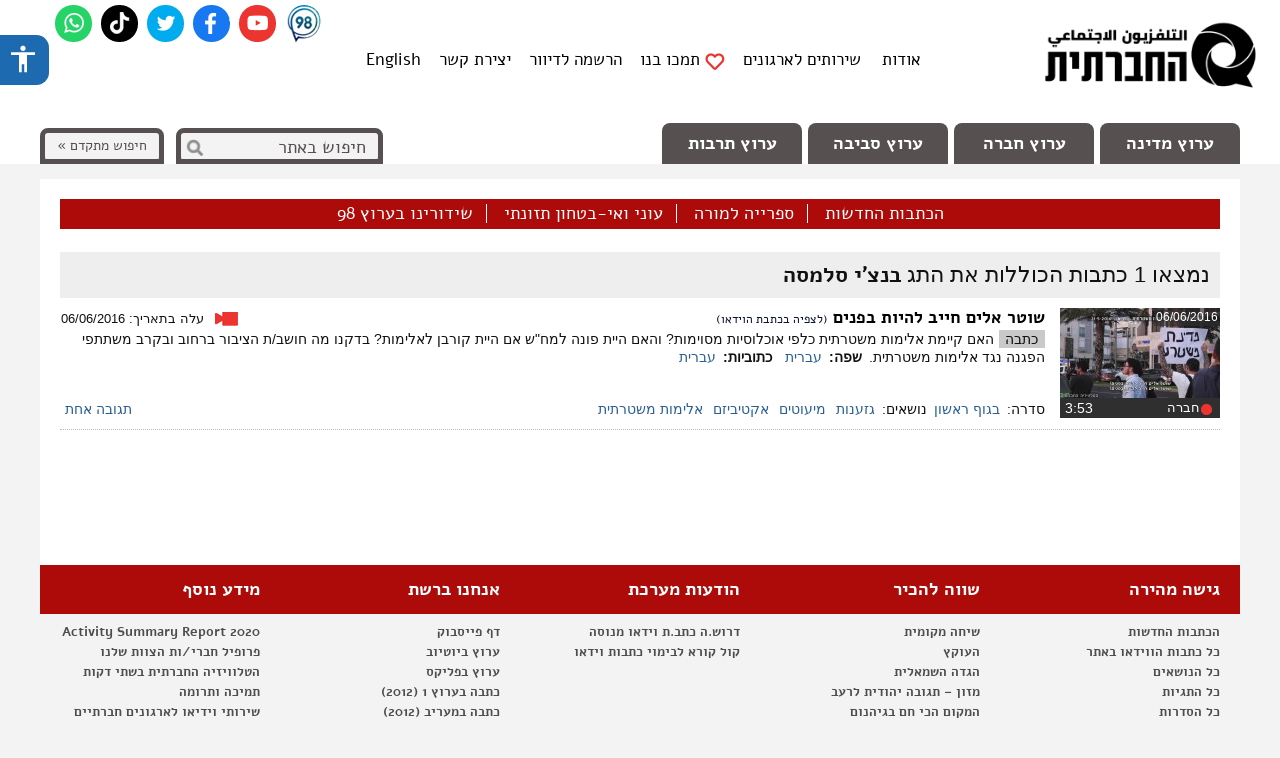

--- FILE ---
content_type: text/html; charset=UTF-8
request_url: https://tv.social.org.il/tag/%D7%91%D7%A0%D7%A6%D7%99-%D7%A1%D7%9C%D7%9E%D7%A1%D7%94
body_size: 29619
content:
<!DOCTYPE html>
<html xmlns="http://www.w3.org/1999/xhtml" xmlns:og="http://opengraphprotocol.org/schema/" xmlns:article="http://ogp.me/ns/article#" xmlns:fb="http://ogp.me/ns/fb#"  lang="he-IL">
<head profile="http://gmpg.org/xfn/11">
<meta charset="UTF-8">
<meta name="viewport" content="width=device-width, height=device-height, initial-scale=1.0, minimum-scale=1.0">



<meta property="og:title" content="בנצ'י סלמסה | הטלוויזיה החברתיתהטלוויזיה החברתית" />
<meta property="og:image:type" content="image/jpeg" />
<meta property="fb:app_id" content="146131632243484"/>
<meta property="og:locale" content="he_IL" />

<script> template_directory = 'https://tv.social.org.il/wp-content/themes/stv2k14'; </script>


		<!-- All in One SEO 4.1.5.3 -->
		<title>בנצ'י סלמסה | הטלוויזיה החברתית</title>
		<meta name="robots" content="max-image-preview:large" />
		<link rel="canonical" href="https://tv.social.org.il/tag/%D7%91%D7%A0%D7%A6%D7%99-%D7%A1%D7%9C%D7%9E%D7%A1%D7%94" />
		<script type="application/ld+json" class="aioseo-schema">
			{"@context":"https:\/\/schema.org","@graph":[{"@type":"WebSite","@id":"https:\/\/tv.social.org.il\/#website","url":"https:\/\/tv.social.org.il\/","name":"\u05d4\u05d8\u05dc\u05d5\u05d5\u05d9\u05d6\u05d9\u05d4 \u05d4\u05d7\u05d1\u05e8\u05ea\u05d9\u05ea","description":"\u05d4\u05d8\u05dc\u05d5\u05d5\u05d9\u05d6\u05d9\u05d4 \u05d4\u05d7\u05d1\u05e8\u05ea\u05d9\u05ea \u05d4\u05d9\u05d0 \u05d0\u05e8\u05d2\u05d5\u05df \u05dc\u05e9\u05d9\u05e0\u05d5\u05d9 \u05d7\u05d1\u05e8\u05ea\u05d9 \u05d4\u05e4\u05d5\u05e2\u05dc \u05d1\u05d0\u05e1\u05d8\u05e8\u05d8\u05d2\u05d9\u05d4 \u05e9\u05dc \u05ea\u05e7\u05e9\u05d5\u05e8\u05ea \u05e2\u05e6\u05de\u05d0\u05d9\u05ea \u05dc\u05e7\u05d9\u05d3\u05d5\u05dd \u05e1\u05d3\u05e8 \u05d9\u05d5\u05dd \u05d7\u05d1\u05e8\u05ea\u05d9 \u05d1\u05d9\u05e9\u05e8\u05d0\u05dc","inLanguage":"he-IL","publisher":{"@id":"https:\/\/tv.social.org.il\/#organization"}},{"@type":"Organization","@id":"https:\/\/tv.social.org.il\/#organization","name":"\u05d4\u05d8\u05dc\u05d5\u05d5\u05d9\u05d6\u05d9\u05d4 \u05d4\u05d7\u05d1\u05e8\u05ea\u05d9\u05ea","url":"https:\/\/tv.social.org.il\/"},{"@type":"BreadcrumbList","@id":"https:\/\/tv.social.org.il\/tag\/%D7%91%D7%A0%D7%A6%D7%99-%D7%A1%D7%9C%D7%9E%D7%A1%D7%94\/#breadcrumblist","itemListElement":[{"@type":"ListItem","@id":"https:\/\/tv.social.org.il\/#listItem","position":1,"item":{"@type":"WebPage","@id":"https:\/\/tv.social.org.il\/","name":"Home","description":"\u05d4\u05d8\u05dc\u05d5\u05d5\u05d9\u05d6\u05d9\u05d4 \u05d4\u05d7\u05d1\u05e8\u05ea\u05d9\u05ea \u05d4\u05d9\u05d0 \u05d0\u05e8\u05d2\u05d5\u05df \u05dc\u05e9\u05d9\u05e0\u05d5\u05d9 \u05d7\u05d1\u05e8\u05ea\u05d9 (\u05de\u05dc\u05db\\\"\u05e8) \u05d4\u05e4\u05d5\u05e2\u05dc \u05db\u05d2\u05d5\u05e3 \u05ea\u05e7\u05e9\u05d5\u05e8\u05ea \u05d0\u05d6\u05e8\u05d7\u05d9 - \u05e2\u05e6\u05de\u05d0\u05d9 \u05dc\u05e7\u05d9\u05d3\u05d5\u05dd \u05e1\u05d3\u05e8 \u05d9\u05d5\u05dd \u05d7\u05d1\u05e8\u05ea\u05d9 \u05d1\u05d9\u05e9\u05e8\u05d0\u05dc","url":"https:\/\/tv.social.org.il\/"},"nextItem":"https:\/\/tv.social.org.il\/tag\/%d7%91%d7%a0%d7%a6%d7%99-%d7%a1%d7%9c%d7%9e%d7%a1%d7%94#listItem"},{"@type":"ListItem","@id":"https:\/\/tv.social.org.il\/tag\/%d7%91%d7%a0%d7%a6%d7%99-%d7%a1%d7%9c%d7%9e%d7%a1%d7%94#listItem","position":2,"item":{"@type":"WebPage","@id":"https:\/\/tv.social.org.il\/tag\/%d7%91%d7%a0%d7%a6%d7%99-%d7%a1%d7%9c%d7%9e%d7%a1%d7%94","name":"\u05d1\u05e0\u05e6'\u05d9 \u05e1\u05dc\u05de\u05e1\u05d4","url":"https:\/\/tv.social.org.il\/tag\/%d7%91%d7%a0%d7%a6%d7%99-%d7%a1%d7%9c%d7%9e%d7%a1%d7%94"},"previousItem":"https:\/\/tv.social.org.il\/#listItem"}]},{"@type":"CollectionPage","@id":"https:\/\/tv.social.org.il\/tag\/%D7%91%D7%A0%D7%A6%D7%99-%D7%A1%D7%9C%D7%9E%D7%A1%D7%94\/#collectionpage","url":"https:\/\/tv.social.org.il\/tag\/%D7%91%D7%A0%D7%A6%D7%99-%D7%A1%D7%9C%D7%9E%D7%A1%D7%94\/","name":"\u05d1\u05e0\u05e6'\u05d9 \u05e1\u05dc\u05de\u05e1\u05d4 | \u05d4\u05d8\u05dc\u05d5\u05d5\u05d9\u05d6\u05d9\u05d4 \u05d4\u05d7\u05d1\u05e8\u05ea\u05d9\u05ea","inLanguage":"he-IL","isPartOf":{"@id":"https:\/\/tv.social.org.il\/#website"},"breadcrumb":{"@id":"https:\/\/tv.social.org.il\/tag\/%D7%91%D7%A0%D7%A6%D7%99-%D7%A1%D7%9C%D7%9E%D7%A1%D7%94\/#breadcrumblist"}}]}
		</script>
		<!-- All in One SEO -->

<link rel='dns-prefetch' href='//ajax.googleapis.com' />
<link rel='dns-prefetch' href='//code.jquery.com' />
<link rel='dns-prefetch' href='//s.w.org' />
<link rel="alternate" type="application/rss+xml" title="הטלוויזיה החברתית &laquo; פיד‏" href="https://tv.social.org.il/feed" />
<link rel="alternate" type="application/rss+xml" title="הטלוויזיה החברתית &laquo; פיד תגובות‏" href="https://tv.social.org.il/comments/feed" />
<link rel="alternate" type="application/rss+xml" title="הטלוויזיה החברתית &laquo; פיד מהתגית בנצ&#039;י סלמסה" href="https://tv.social.org.il/tag/%d7%91%d7%a0%d7%a6%d7%99-%d7%a1%d7%9c%d7%9e%d7%a1%d7%94/feed" />
<link rel='stylesheet' id='wp-block-library-rtl-css'  href='https://tv.social.org.il/wp-includes/css/dist/block-library/style-rtl.min.css?ver=fc17296a87f5d995d97020fea7b4e54c' type='text/css' media='all' />
<link rel='stylesheet' id='acp-css-css'  href='https://tv.social.org.il/wp-content/plugins/accessible-poetry/assets/css/accessible-poetry.css?ver=fc17296a87f5d995d97020fea7b4e54c' type='text/css' media='all' />
<link rel='stylesheet' id='contact-form-7-css'  href='https://tv.social.org.il/wp-content/plugins/contact-form-7/includes/css/styles.css?ver=5.0.5' type='text/css' media='all' />
<link rel='stylesheet' id='contact-form-7-rtl-css'  href='https://tv.social.org.il/wp-content/plugins/contact-form-7/includes/css/styles-rtl.css?ver=5.0.5' type='text/css' media='all' />
<link rel='stylesheet' id='wp-email-css'  href='https://tv.social.org.il/wp-content/plugins/wp-email/email-css.css?ver=2.50' type='text/css' media='all' />
<link rel='stylesheet' id='wp-email-rtl-css'  href='https://tv.social.org.il/wp-content/plugins/wp-email/email-css-rtl.css?ver=2.50' type='text/css' media='all' />
<link rel='stylesheet' id='tc_style-css'  href='https://tv.social.org.il/wp-content/themes/stv2k14/style.css?ver=1690475401' type='text/css' media='screen' />
<link rel='stylesheet' id='colorbox-css'  href='https://tv.social.org.il/wp-content/themes/stv2k14/colorbox/colorbox.css?ver=1490002553' type='text/css' media='screen' />
<link rel='stylesheet' id='1024max-css'  href='https://tv.social.org.il/wp-content/themes/stv2k14/css/style1024max.css?ver=1608643844' type='text/css' media='screen' />
<link rel='stylesheet' id='jScrollPane-css'  href='https://tv.social.org.il/wp-content/themes/stv2k14/scroller/jScrollPane.2.0.css?ver=1602674465' type='text/css' media='screen' />
<script type='text/javascript' src='https://ajax.googleapis.com/ajax/libs/jquery/1/jquery.min.js?ver=1' id='jquery-js'></script>
<script type='text/javascript' src='https://tv.social.org.il/wp-content/plugins/accessible-poetry/assets/js/accessible-poetry.js?ver=fc17296a87f5d995d97020fea7b4e54c' id='acp-js-js'></script>
<script type='text/javascript' src='https://code.jquery.com/jquery-migrate-1.2.1.min.js?ver=1.2.1' id='jquery_migrate-js'></script>
<script type='text/javascript' src='https://tv.social.org.il/wp-content/themes/stv2k14/js/stvtop.js?ver=1609112464' id='tc_jstop-js'></script>
<script type='text/javascript' src='https://tv.social.org.il/wp-content/themes/stv2k14/js/responsive.js?ver=1490002555' id='tcjs_responsive-js'></script>
<link rel="https://api.w.org/" href="https://tv.social.org.il/wp-json/" /><link rel="alternate" type="application/json" href="https://tv.social.org.il/wp-json/wp/v2/tags/10187" />	<script  type="text/javascript">	
	function EasyMailscript() {
		
			$('input.join_mailinglist').css({'background-position' : '-102px top'});		
			setTimeout(doMail, 100);			
		}
	function doMail() {			
		var posturl = 'https://tv.social.org.il/wp-content/plugins/easy-speak-mailing-list/thanks.php';
			jQuery('#easyListConfirm').hide();
			jQuery.post(posturl, jQuery("#easyAddMailForm").serialize(),
			function(output){
			jQuery('#easyListConfirm').html(output).fadeIn(1000);
		});
	}

	$(document).ready(function()	{	
		$(".input_mailinglist").keydown(function(event){
			 if(event.keyCode == 13) {				 
			     event.preventDefault();
			     return false;
			 }
		});
		  
		$(".input_mailinglist").keyup(function(event){			
			  if(event.keyCode == 13){
			    $("#join").click();
			  }
			});												
	});
	</script>
	<style type="text/css">.recentcomments a{display:inline !important;padding:0 !important;margin:0 !important;}</style>
    
        <link rel="apple-touch-icon" sizes="180x180" href="https://tv.social.org.il/fav/apple-touch-icon.png?v=2k">
        <link rel="icon" type="image/png" sizes="32x32" href="https://tv.social.org.il/fav/favicon-32x32.png?v=2k">
        <link rel="icon" type="image/png" sizes="192x192" href="https://tv.social.org.il/fav/android-chrome-192x192.png?v=2k">
        <link rel="icon" type="image/png" sizes="16x16" href="https://tv.social.org.il/fav/favicon-16x16.png?v=2k">
        <link rel="manifest" href="https://tv.social.org.il/fav/site.webmanifest?v=2k">
        <link rel="mask-icon" href="https://tv.social.org.il/fav/safari-pinned-tab.svg?v=2k" color="#5bbad5">
        <link rel="shortcut icon" href="https://tv.social.org.il/fav/favicon.ico?v=2k">
        <meta name="msapplication-TileColor" content="#da532c">
        <meta name="msapplication-TileImage" content="https://tv.social.org.il/fav/mstile-144x144.png?v=2k">
        <meta name="msapplication-config" content="https://tv.social.org.il/fav/browserconfig.xml?v=2k">
        <meta name="theme-color" content="#ffffff">


            <script async src="https://www.googletagmanager.com/gtag/js?id=G-13TDSZ9144"></script>
        <script>
            window.dataLayer = window.dataLayer || [];

            function gtag() {
                dataLayer.push(arguments);
            }

            gtag('js', new Date());
            gtag('config', 'UA-24085639-1');
            gtag('config', 'AW-955660416');
            gtag('config', 'G-13TDSZ9144');

                    </script>

    
        

    <meta name="twitter:card" content="summary" />
    <meta name="twitter:title" content="בנצ'י סלמסה | הטלוויזיה החברתיתהטלוויזיה החברתית" />
    <meta name="twitter:description" content="" />
    <meta name="twitter:image" content="https://tv.social.org.il/wp-content/themes/stv2k14/images/stv-logo-bw-he-ar-200x200.jpg" />


    
<!--[if lt IE 9]>
<script src="//html5shiv.googlecode.com/svn/trunk/html5.js"></script>
<![endif]-->
<!--[if lte IE 9]>
<link rel="stylesheet" href="https://tv.social.org.il/wp-content/themes/stv2k14/css/ie.css?1490002541" type="text/css" media="screen" />
<![endif]-->
<!--[if lte IE 7]>
<link rel="stylesheet" href="https://tv.social.org.il/wp-content/themes/stv2k14/css/ie7.css?1490002545" type="text/css" media="screen" />
<![endif]-->

<script>(function() {
  var _fbq = window._fbq || (window._fbq = []);
  if (!_fbq.loaded) {
    var fbds = document.createElement('script');
    fbds.async = true;
    fbds.src = '//connect.facebook.net/en_US/fbds.js';
    var s = document.getElementsByTagName('script')[0];
    s.parentNode.insertBefore(fbds, s);
    _fbq.loaded = true;
  }
  _fbq.push(['addPixelId', '1926248591021068']);
})();
window._fbq = window._fbq || [];
window._fbq.push(['track', 'PixelInitialized', {}]);
</script>
<noscript><img height="1" width="1" alt="" style="display:none" src="https://www.facebook.com/tr?id=1926248591021068&amp;ev=PixelInitialized" /></noscript>
</head>

<body id="bodytop" class="rtl archive tag tag-10187 acp-underline-focus acp-outline-yellow acp-alt">
<div id="fb-root"></div>



<header id="header">

    <div class="logo grid_3">
        <a href="https://tv.social.org.il" title="הטלוויזיה החברתית - לעמוד הראשי"></a>
    </div>


    <div class="topbar grid_6"><ul id="topnav" class="menu"><li id="menu-item-7840" class=" first odd even menu-item menu-item-type-post_type menu-item-object-page menu-item-7840 setfont"><a href="https://tv.social.org.il/about">אודות</a></li>
<li id="menu-item-63922" class="odd even menu-item menu-item-type-custom menu-item-object-custom menu-item-63922 setfont"><a target="_blank" rel="noopener" href="https://tv.social.org.il/video-services-2">שירותים לארגונים</a></li>
<li id="menu-item-17" class="doantemenu odd menu-item menu-item-type-post_type menu-item-object-page menu-item-17 setfont"><a href="https://tv.social.org.il/donate">תמכו בנו</a></li>
<li id="menu-item-60605" class="odd even menu-item menu-item-type-post_type menu-item-object-page menu-item-60605 setfont"><a href="https://tv.social.org.il/subscribe-newsletter">הרשמה לדיוור</a></li>
<li id="menu-item-15" class="odd even menu-item menu-item-type-post_type menu-item-object-page menu-item-15 setfont"><a href="https://tv.social.org.il/contact">יצירת קשר</a></li>
<li id="menu-item-66071" class="even menu-item menu-item-type-post_type_archive menu-item-object-eng-article menu-item-66071 setfont"><a href="https://tv.social.org.il/en">English</a></li>
</ul></div>        <ul class="social-topicons">
            
            
                            <li><a class="sprite social_whatsapp" href="https://chat.whatsapp.com/K8h7GhFXjcR1XdODl8jssV" title="הצטרפו לחברתית - קבוצה שקטה בוואטסאפ" target="_blank"><span>whatsapp</span></a></li>
            
                            <li><a class="sprite social_tiktok" href="https://www.tiktok.com/@the_occupier" title="החברתית בטיקטוק" target="_blank"><span>tiktok</span></a></li>
            
                            <li><a class="sprite social_twitter" href="https://twitter.com/IsraelSocialTV" title="עקבו אחרי החברתית ב-Twitter" target="_blank"><span>twitter</span></a></li>
            
                            <li><a class="sprite social_fb" href="https://www.facebook.com/israelsocialtv" title="עקבו אחרי החברתית ב-Facebook" target="_blank"><span>facebook</span></a></li>
            
                            <li><a class="sprite social_youtube" href="https://www.youtube.com/user/SocialTV" title="החברתית ב-Youtube" target="_blank"><span>Youtube</span></a></li>
            
            
                            <li><a class="sprite s_98" href="https://www.facebook.com/channel98tv" title="ערוץ 98" target="_blank"><span>Channel 98</span></a></li>
            
                    </ul>

    <div class="clear"></div>

    <div id="menu">
        <nav class="menu_inside grid_8">
            <div class="main-nav"><ul id="main-nav" class="menu"><li id="menu-item-41" class="politics odd menu-item menu-item-type-taxonomy menu-item-object-category menu-item-41 setfont"><a href="https://tv.social.org.il/channel/politics">ערוץ מדינה</a></li>
<li id="menu-item-40" class="social even menu-item menu-item-type-taxonomy menu-item-object-category menu-item-40 setfont"><a href="https://tv.social.org.il/channel/social">ערוץ חברה</a></li>
<li id="menu-item-42" class="environment odd menu-item menu-item-type-taxonomy menu-item-object-category menu-item-42 setfont"><a href="https://tv.social.org.il/channel/environment">ערוץ סביבה</a></li>
<li id="menu-item-43" class="culture even menu-item menu-item-type-taxonomy menu-item-object-category menu-item-43 setfont"><a href="https://tv.social.org.il/channel/culture">ערוץ תרבות</a></li>
</ul></div>        </nav>


        <div class="searcherswrapper floatl">
            <div class="grid_3 setfont floatl advanced-search ">
                <a href="https://tv.social.org.il/advanced-search" title="חיפוש מתקדם" aria-label="חיפוש מתקדם">חיפוש מתקדם   &raquo;</a>
            </div>
            <div class="grid_3 floatl search ">
                
<form method="get" id="searchform" action="https://tv.social.org.il/">
	<input type="text" value="חיפוש באתר" name="s" id="s" onfocus="if (this.value == 'חיפוש באתר') {this.value = '';}" onblur="if (this.value == '') {this.value = 'חיפוש באתר';}"  />
	<input type="submit" id="searchsubmit" class="setfont" value="" />
	<input type="hidden" name="orderby" value="post_date" />
	<input type="hidden" name="order" value="DESC" />
</form>            </div>
        </div>

    </div>

</header>    <div class="container_12 wrapper ">

    <div class="hotbar setfont grid_12">                    <ul id="hotbarnav" class="flickitywrapper-hotbar setfont"><li id="menu-item-66199" class=" first odd menu-item menu-item-type-post_type menu-item-object-page menu-item-66199 setfont"><a href="https://tv.social.org.il/new-articles?from=hotbar&#038;barId=66199">הכתבות החדשות</a></li>
<li id="menu-item-63336" class="odd even menu-item menu-item-type-post_type menu-item-object-page menu-item-63336 setfont"><a title="ספרייה למורה" href="https://tv.social.org.il/education-library?from=hotbar&#038;barId=63336">ספרייה למורה</a></li>
<li id="menu-item-61904" class="odd even menu-item menu-item-type-taxonomy menu-item-object-series menu-item-61904 setfont"><a title="עוני ואי-בטחון תזונתי" href="https://tv.social.org.il/series/mazon?from=hotbar&#038;barId=61904">עוני ואי-בטחון תזונתי</a></li>
<li id="menu-item-63315" class="even odd menu-item menu-item-type-taxonomy menu-item-object-series menu-item-63315 setfont"><a title="שידורינו בערוץ 98" href="https://tv.social.org.il/series/channel-98?from=hotbar&#038;barId=63315">שידורינו בערוץ 98</a></li>
</ul>        </div>
<section id="content" class="content_full grid_12 tax tax- articlesroll">
                <div class="taxposter">
                    </div>
   
		<div class="tax_top_data">	
				<h1 class="thetitle">נמצאו <b>1</b> כתבות הכוללות את התג <strong class="setfont">בנצ'י סלמסה</strong></h1>
				</div>
	
        		<article class=" post tax_container dotted-bottom singularinarchive post-47767 type-post status-publish format-standard has-post-thumbnail hentry category-social tag-917 tag-9349 tag-ethiopian-community tag-8996 tag-10070 tag-10187 article_type-article subjects-9066 subjects-81 subjects-9200 subjects-police-violence credit_reporter-10109 series-street-poll credit_photographers-9050 credit_photographers-9457 credit_editors-3224 produced_by-stv subtitles-heb-sub article_language-hebrew" id="post-47767">
			<div class="area_thumb rightside floatr">
										<a class="thumb-more" href="https://tv.social.org.il/social/2016/06/06/police-violence-street-poll" rel="bookmark" title="לצפיה בווידאו">
							<img width="160" height="90" src="https://tv.social.org.il/wp-content/uploads/police-violence-160x90.jpg" class="no_padding wp-post-image" alt="" loading="lazy" title="לצפיה בווידאו" srcset="https://tv.social.org.il/wp-content/uploads/police-violence-160x90.jpg 160w, https://tv.social.org.il/wp-content/uploads/police-violence-400x225.jpg 400w, https://tv.social.org.il/wp-content/uploads/police-violence-768x432.jpg 768w, https://tv.social.org.il/wp-content/uploads/police-violence-100x57.jpg 100w, https://tv.social.org.il/wp-content/uploads/police-violence.jpg 880w" sizes="(max-width: 160px) 100vw, 160px" />							<span class="post_published">06/06/2016</span>						</a>
						          			
						
					 
					<span class="cat-n-duration">
						<span class="category cat-social cat-id-5"><a href="https://tv.social.org.il/channel/social" rel="category tag">חברה</a></span>
													<span class="duration">&nbsp;&nbsp;&nbsp; &rlm;3:53</span>
											</span>
			</div>
			<div class="tax_meta floatl">
				<h2 class="setfont tax_title">
					<a href="https://tv.social.org.il/social/2016/06/06/police-violence-street-poll" title="שוטר אלים חייב להיות בפנים">שוטר אלים חייב להיות בפנים</a>
                                            <span class="smaller">(לצפיה בכתבת הוידאו)</span>
                                <span class="insearch_icon sprite vid" title="לצפיה בכתבת הוידאו">
            <a class="gotoartice" href="https://tv.social.org.il/social/2016/06/06/police-violence-street-poll">&nbsp;</a>
        </span>
                        				</h2>
								 	<span class="tax_date">עלה בתאריך: 06/06/2016</span>
				
				<div class="entry">
                                        <span class="article_type">	<a href="https://tv.social.org.il/article_type/article" rel="tag">כתבה</a> </span>
                    האם קיימת אלימות משטרתית כלפי אוכלוסיות מסוימות? והאם היית פונה למח"ש אם היית קורבן לאלימות? בדקנו מה חושב/ת הציבור ברחוב ובקרב משתתפי הפגנה נגד אלימות משטרתית.                            <span class="subject_list">שפה:&nbsp;<a href="https://tv.social.org.il/article_language/hebrew" rel="tag">עברית</a> </span>
                                                <span class="subject_list">כתוביות:&nbsp;<a href="https://tv.social.org.il/subtitle/heb-sub" rel="tag">עברית</a> </span>
                    				</div>

								<div class="tax_bottom">
									    
								<span class="subject_list">
								<b>סדרה:</b>&nbsp;<a href="https://tv.social.org.il/series/street-poll?tvlang=he" rel="tag">בגוף ראשון</a> </span>			
										    
								<span class="subject_list">
								<b>נושאים:</b>&nbsp;<a href="https://tv.social.org.il/subject/%d7%92%d7%96%d7%a2%d7%a0%d7%95%d7%aa" rel="tag">גזענות</a> <a href="https://tv.social.org.il/subject/%d7%9e%d7%99%d7%a2%d7%95%d7%98%d7%99%d7%9d" rel="tag">מיעוטים</a> <a href="https://tv.social.org.il/subject/%d7%90%d7%a7%d7%98%d7%99%d7%91%d7%99%d7%96%d7%9d" rel="tag">אקטיביזם</a> <a href="https://tv.social.org.il/subject/police-violence" rel="tag">אלימות משטרתית</a> </span>			
													     		<span class="tax_tb"><a href="https://tv.social.org.il/social/2016/06/06/police-violence-street-poll#comments">תגובה אחת</a></span>
								</div>			
				
				<!-- p class="postmetadata">בקטגוריית: <a href="https://tv.social.org.il/channel/social" rel="category tag">חברה</a> | <a href="https://tv.social.org.il/social/2016/06/06/police-violence-street-poll#comments">תגובה אחת &#187;</a></p-->			
			</div>
		</article>
	
	 	

					  <div class="clear"></div>
	

</section> <!-- content -->	<section id="footer-links">
		<nav id="nav_menu-9" class="widget footer-links-cube widget_nav_menu"><h3 class="widgettitle first">גישה מהירה</h3>
<div class="menu-%d7%aa%d7%a4%d7%a8%d7%99%d7%98-%d7%aa%d7%97%d7%aa%d7%95%d7%9f-%d7%92%d7%99%d7%a9%d7%94-%d7%9e%d7%94%d7%99%d7%a8%d7%94-container"><ul id="menu-%d7%aa%d7%a4%d7%a8%d7%99%d7%98-%d7%aa%d7%97%d7%aa%d7%95%d7%9f-%d7%92%d7%99%d7%a9%d7%94-%d7%9e%d7%94%d7%99%d7%a8%d7%94" class="menu"><li id="menu-item-66246" class="odd menu-item menu-item-type-post_type menu-item-object-page menu-item-66246 setfont"><a href="https://tv.social.org.il/new-articles">הכתבות החדשות</a></li>
<li id="menu-item-66247" class="even menu-item menu-item-type-custom menu-item-object-custom menu-item-66247 setfont"><a href="https://tv.social.org.il/advanced-search?f=lib&#038;cpts=v&#038;category=&#038;subjects=&#038;article_type=&#038;post_tag=&#038;series=&#038;dfrom=&#038;duntil=&#038;article_language=&#038;subtitles=&#038;credit_photographers=&#038;credit_editors=&#038;credit_reporter=&#038;credit_directors=&#038;credit_research=&#038;produced_by=">כל כתבות הווידאו באתר</a></li>
<li id="menu-item-2563" class="odd even menu-item menu-item-type-post_type menu-item-object-page menu-item-2563 setfont"><a href="https://tv.social.org.il/issues">כל הנושאים</a></li>
<li id="menu-item-2546" class="even odd menu-item menu-item-type-post_type menu-item-object-page menu-item-2546 setfont"><a href="https://tv.social.org.il/tags">כל התגיות</a></li>
<li id="menu-item-2562" class="odd even menu-item menu-item-type-post_type menu-item-object-page menu-item-2562 setfont"><a href="https://tv.social.org.il/series">כל הסדרות</a></li>
<li id="menu-item-1644" class="even odd menu-item menu-item-type-taxonomy menu-item-object-article_type menu-item-1644 setfont"><a href="https://tv.social.org.il/article_type/coverage">כל הסיקורים</a></li>
<li id="menu-item-1645" class="odd even menu-item menu-item-type-taxonomy menu-item-object-article_type menu-item-1645 setfont"><a href="https://tv.social.org.il/article_type/article">כל הכתבות</a></li>
<li id="menu-item-1646" class="even odd menu-item menu-item-type-taxonomy menu-item-object-article_type menu-item-1646 setfont"><a href="https://tv.social.org.il/article_type/studio">כל תוכניות האולפן</a></li>
<li id="menu-item-1643" class="odd even menu-item menu-item-type-taxonomy menu-item-object-article_type menu-item-1643 setfont"><a href="https://tv.social.org.il/article_type/lecture">כל ההרצאות והפאנלים</a></li>
<li id="menu-item-6681" class="even odd menu-item menu-item-type-taxonomy menu-item-object-article_type menu-item-6681 setfont"><a href="https://tv.social.org.il/article_type/show">כל המופעים</a></li>
<li id="menu-item-6682" class="odd even menu-item menu-item-type-taxonomy menu-item-object-article_type menu-item-6682 setfont"><a href="https://tv.social.org.il/article_type/ground-footage">כל צילומי השטח</a></li>
<li id="menu-item-7259" class="even odd menu-item menu-item-type-post_type menu-item-object-page menu-item-7259 setfont"><a href="https://tv.social.org.il/all-authors">כל יוצרי התוכן באתר</a></li>
<li id="menu-item-6693" class="odd even menu-item menu-item-type-post_type menu-item-object-page menu-item-6693 setfont"><a href="https://tv.social.org.il/produced-for">כתבות עבור ארגונים</a></li>
<li id="menu-item-7222" class="even odd menu-item menu-item-type-custom menu-item-object-custom menu-item-7222 setfont"><a href="https://tv.social.org.il/produced_by/stv">כל הכתבות בעברית בהפקתנו</a></li>
<li id="menu-item-7226" class="odd even menu-item menu-item-type-custom menu-item-object-custom menu-item-7226 setfont"><a href="https://tv.social.org.il/eng_produced_by/israel-social-tv">כל הכתבות באנגלית בהפקתנו</a></li>
<li id="menu-item-6743" class="even odd menu-item menu-item-type-taxonomy menu-item-object-subtitles menu-item-6743 setfont"><a href="https://tv.social.org.il/subtitle/heb-sub">רק כתבות עם כתוביות בעברית</a></li>
<li id="menu-item-6744" class="odd even menu-item menu-item-type-taxonomy menu-item-object-subtitles menu-item-6744 setfont"><a href="https://tv.social.org.il/subtitle/eng-sub">רק כתבות עם כתוביות באנגלית</a></li>
<li id="menu-item-6745" class="even odd menu-item menu-item-type-taxonomy menu-item-object-article_language menu-item-6745 setfont"><a href="https://tv.social.org.il/article_language/arabic">רק כתבות בשפה הערבית</a></li>
</ul></div></nav>
<nav id="nav_menu-10" class="widget footer-links-cube widget_nav_menu"><h3 class="widgettitle first">שווה להכיר</h3>
<div class="menu-%d7%aa%d7%a4%d7%a8%d7%99%d7%98-%d7%aa%d7%97%d7%aa%d7%95%d7%9f-%d7%aa%d7%a7%d7%a9%d7%95%d7%a8%d7%aa-%d7%a2%d7%a6%d7%9e%d7%90%d7%99%d7%aa-container"><ul id="menu-%d7%aa%d7%a4%d7%a8%d7%99%d7%98-%d7%aa%d7%97%d7%aa%d7%95%d7%9f-%d7%aa%d7%a7%d7%a9%d7%95%d7%a8%d7%aa-%d7%a2%d7%a6%d7%9e%d7%90%d7%99%d7%aa" class="menu"><li id="menu-item-28298" class="odd even menu-item menu-item-type-custom menu-item-object-custom menu-item-28298 setfont"><a target="_blank" rel="noopener" href="http://mekomit.co.il/">שיחה מקומית</a></li>
<li id="menu-item-1696" class="even odd menu-item menu-item-type-custom menu-item-object-custom menu-item-1696 setfont"><a target="_blank" rel="noopener" href="http://www.haokets.org/">העוקץ</a></li>
<li id="menu-item-1694" class="even odd menu-item menu-item-type-custom menu-item-object-custom menu-item-1694 setfont"><a target="_blank" rel="noopener" href="http://hagada.org.il/">הגדה השמאלית</a></li>
<li id="menu-item-66215" class="even menu-item menu-item-type-custom menu-item-object-custom menu-item-66215 setfont"><a href="https://mazon-israel.org/">מזון &#8211; תגובה יהודית לרעב</a></li>
<li id="menu-item-22373" class="odd even menu-item menu-item-type-custom menu-item-object-custom menu-item-22373 setfont"><a target="_blank" rel="noopener" href="http://www.ha-makom.co.il/">המקום הכי חם בגיהנום</a></li>
<li id="menu-item-48409" class="even menu-item menu-item-type-custom menu-item-object-custom menu-item-48409 setfont"><a target="_blank" rel="noopener" href="http://www.the7eye.org.il/">העין השביעית</a></li>
<li id="menu-item-38211" class="odd even menu-item menu-item-type-custom menu-item-object-custom menu-item-38211 setfont"><a target="_blank" rel="noopener" href="http://relevantinfo.co.il/">רלוונט אינפו</a></li>
<li id="menu-item-2191" class="odd even menu-item menu-item-type-custom menu-item-object-custom menu-item-2191 setfont"><a target="_blank" rel="noopener" href="http://972mag.com/">972+</a></li>
<li id="menu-item-11045" class="odd even menu-item menu-item-type-custom menu-item-object-custom menu-item-11045 setfont"><a target="_blank" rel="noopener" href="http://www.megafon-news.co.il/">מגפון &#8211; עיתון ישראלי עצמאי</a></li>
<li id="menu-item-1688" class="even odd menu-item menu-item-type-custom menu-item-object-custom menu-item-1688 setfont"><a target="_blank" rel="noopener" href="http://activestills.org/">אקטיב סטילס</a></li>
<li id="menu-item-8462" class="even odd menu-item menu-item-type-custom menu-item-object-custom menu-item-8462 setfont"><a target="_blank" rel="noopener" href="http://www.richardsilverstein.com">תיקון עולם</a></li>
</ul></div></nav>
<nav id="nav_menu-11" class="widget footer-links-cube widget_nav_menu"><h3 class="widgettitle first">הודעות מערכת</h3>
<div class="menu-%d7%aa%d7%a4%d7%a8%d7%99%d7%98-%d7%aa%d7%97%d7%aa%d7%95%d7%9f-%d7%94%d7%95%d7%93%d7%a2%d7%95%d7%aa-%d7%9e%d7%a2%d7%a8%d7%9b%d7%aa-container"><ul id="menu-%d7%aa%d7%a4%d7%a8%d7%99%d7%98-%d7%aa%d7%97%d7%aa%d7%95%d7%9f-%d7%94%d7%95%d7%93%d7%a2%d7%95%d7%aa-%d7%9e%d7%a2%d7%a8%d7%9b%d7%aa" class="menu"><li id="menu-item-66298" class="odd even menu-item menu-item-type-post_type menu-item-object-news menu-item-66298 setfont"><a title="דרוש.ה כתב.ת וידאו מנוסה לטלוויזיה החברתית" href="https://tv.social.org.il/?post_type=news&#038;p=62186">דרוש.ה כתב.ת וידאו מנוסה</a></li>
<li id="menu-item-66705" class="odd even menu-item menu-item-type-post_type menu-item-object-news menu-item-66705 setfont"><a href="https://tv.social.org.il/messages/66703">קול קורא לבימוי כתבות וידאו</a></li>
</ul></div></nav>
<nav id="nav_menu-13" class="widget footer-links-cube widget_nav_menu"><h3 class="widgettitle first">אנחנו ברשת</h3>
<div class="menu-%d7%aa%d7%a4%d7%a8%d7%99%d7%98-%d7%aa%d7%97%d7%aa%d7%95%d7%9f-%d7%90%d7%a0%d7%97%d7%a0%d7%95-%d7%91%d7%a8%d7%a9%d7%aa-container"><ul id="menu-%d7%aa%d7%a4%d7%a8%d7%99%d7%98-%d7%aa%d7%97%d7%aa%d7%95%d7%9f-%d7%90%d7%a0%d7%97%d7%a0%d7%95-%d7%91%d7%a8%d7%a9%d7%aa" class="menu"><li id="menu-item-1701" class="odd menu-item menu-item-type-custom menu-item-object-custom menu-item-1701 setfont"><a target="_blank" rel="noopener" href="http://www.facebook.com/israelsocialtv">דף פייסבוק</a></li>
<li id="menu-item-1700" class="even menu-item menu-item-type-custom menu-item-object-custom menu-item-1700 setfont"><a target="_blank" rel="noopener" href="https://www.youtube.com/socialtv">ערוץ ביוטיוב</a></li>
<li id="menu-item-1702" class="odd menu-item menu-item-type-custom menu-item-object-custom menu-item-1702 setfont"><a target="_blank" rel="noopener" href="http://www.flix.co.il/tapuz/channel.asp?c=146">ערוץ בפליקס</a></li>
<li id="menu-item-12604" class="even menu-item menu-item-type-custom menu-item-object-custom menu-item-12604 setfont"><a href="https://tv.social.org.il/social/2012/04/12/stv-on-channel1">כתבה בערוץ 1 (2012)</a></li>
<li id="menu-item-16476" class="odd menu-item menu-item-type-custom menu-item-object-custom menu-item-16476 setfont"><a target="_blank" rel="noopener" href="http://www.nrg.co.il/online/54/ART2/411/316.html?hp=54&#038;cat=870&#038;loc=10">כתבה במעריב (2012)</a></li>
<li id="menu-item-13467" class="even menu-item menu-item-type-custom menu-item-object-custom menu-item-13467 setfont"><a target="_blank" rel="noopener" href="http://www.globes.co.il/news/article.aspx?did=1000754534&#038;fid=3729">כתבה בגלובס (2012)</a></li>
<li id="menu-item-1726" class="odd menu-item menu-item-type-custom menu-item-object-custom menu-item-1726 setfont"><a target="_blank" rel="noopener" href="http://rt.com/news/israeli-media-manipulates-opinion/">דיווח ברשת RT</a></li>
<li id="menu-item-1727" class="even menu-item menu-item-type-custom menu-item-object-custom menu-item-1727 setfont"><a href="https://tv.social.org.il/social/2009/12/22/stv-23-osim-seder-20-12-09">דיווח בערוץ 23</a></li>
<li id="menu-item-11172" class="odd menu-item menu-item-type-custom menu-item-object-custom menu-item-11172 setfont"><a href="https://tv.social.org.il/social/2010/08/01/article-about-social-tv">כתבה בערוץ 1</a></li>
<li id="menu-item-1728" class="even menu-item menu-item-type-custom menu-item-object-custom menu-item-1728 setfont"><a href="https://tv.social.org.il/social/2010/07/18/stv-london-at-kirshenbaum-13-7-2010">דיווח בערוץ 10</a></li>
<li id="menu-item-1732" class="odd menu-item menu-item-type-custom menu-item-object-custom menu-item-1732 setfont"><a href="https://tv.social.org.il/social/2006/09/27/social-tv-mabat-27-9-06">דיווח בערוץ 1</a></li>
<li id="menu-item-1729" class="even menu-item menu-item-type-custom menu-item-object-custom menu-item-1729 setfont"><a target="_blank" rel="noopener" href="http://www.syncopa.org.il/media/stv-post-24-08-09.jpg">דיווח בעיתון פוסט</a></li>
<li id="menu-item-1730" class="odd menu-item menu-item-type-custom menu-item-object-custom menu-item-1730 setfont"><a target="_blank" rel="noopener" href="http://b.walla.co.il/?w=/3050/1450008">דיווח בוואלה</a></li>
</ul></div></nav>
<nav id="nav_menu-12" class="widget footer-links-cube widget_nav_menu"><h3 class="widgettitle first">מידע נוסף</h3>
<div class="menu-%d7%aa%d7%a4%d7%a8%d7%99%d7%98-%d7%aa%d7%97%d7%aa%d7%95%d7%9f-%d7%9e%d7%99%d7%93%d7%a2-%d7%a0%d7%95%d7%a1%d7%a3-container"><ul id="menu-%d7%aa%d7%a4%d7%a8%d7%99%d7%98-%d7%aa%d7%97%d7%aa%d7%95%d7%9f-%d7%9e%d7%99%d7%93%d7%a2-%d7%a0%d7%95%d7%a1%d7%a3" class="menu"><li id="menu-item-17641" class="odd menu-item menu-item-type-custom menu-item-object-custom menu-item-17641 setfont"><a target="_blank" rel="noopener" href="https://tv.social.org.il/docs/administrations/stv-Annual-Report.pdf">Activity Summary Report 2020</a></li>
<li id="menu-item-17171" class="even menu-item menu-item-type-custom menu-item-object-custom menu-item-17171 setfont"><a href="https://tv.social.org.il/staff">פרופיל חברי/ות הצוות שלנו</a></li>
<li id="menu-item-1731" class="odd menu-item menu-item-type-custom menu-item-object-custom menu-item-1731 setfont"><a href="https://tv.social.org.il/social/2015/04/01/israel-social-tv">הטלוויזיה החברתית בשתי דקות</a></li>
<li id="menu-item-1719" class="even menu-item menu-item-type-post_type menu-item-object-page menu-item-1719 setfont"><a href="https://tv.social.org.il/donate">תמיכה ותרומה</a></li>
<li id="menu-item-64513" class="odd menu-item menu-item-type-custom menu-item-object-custom menu-item-64513 setfont"><a target="_blank" rel="noopener" href="https://tv.social.org.il/video-services-2">שירותי וידיאו לארגונים חברתיים</a></li>
<li id="menu-item-1717" class="even menu-item menu-item-type-post_type menu-item-object-page menu-item-1717 setfont"><a href="https://tv.social.org.il/contact">יצירת קשר</a></li>
<li id="menu-item-7841" class="odd menu-item menu-item-type-post_type menu-item-object-page menu-item-7841 setfont"><a href="https://tv.social.org.il/about">אודות הטלוויזיה החברתית</a></li>
<li id="menu-item-6474" class="odd even menu-item menu-item-type-post_type menu-item-object-page menu-item-6474 setfont"><a href="https://tv.social.org.il/usage">מידע בנוגע לשימוש בחומרים</a></li>
<li id="menu-item-6470" class="even odd menu-item menu-item-type-post_type menu-item-object-page menu-item-6470 setfont"><a href="https://tv.social.org.il/certificates">אישורים ודוחות</a></li>
<li id="menu-item-6471" class="odd even menu-item menu-item-type-post_type menu-item-object-page menu-item-6471 setfont"><a href="https://tv.social.org.il/financial-transparency">שקיפות פיננסית</a></li>
<li id="menu-item-6472" class="even odd menu-item menu-item-type-post_type menu-item-object-page menu-item-6472 setfont"><a href="https://tv.social.org.il/competition1">מקדמת דנא: מהשוליים אל המרכז</a></li>
<li id="menu-item-6473" class="odd even menu-item menu-item-type-post_type menu-item-object-page menu-item-6473 setfont"><a href="https://tv.social.org.il/asufa2009">מקדמת דנא: אסופת תקליטורים</a></li>
</ul></div></nav>
	</section>

</div> <!-- wrapper -->

    <footer id="footer">
                <div class="footer_inner">
                <p class="footer_right">אתר <a href="https://tv.social.org.il">הטלוויזיה החברתית</a> מבוסס <a href="http://www.wordpress.org" target="_blank">וורדפרס</a>
                <br />
                פיתוח <a href="http://www.TechnoCraft.co.il" target="_blank" title="TechnoCraft - פתרונות אינטרנט">מאור ברזני</a> - <a href="http://www.TechnoCraft.co.il" target="_blank" title="TechnoCraft - פתרונות אינטרנט">TechnoCraft</a>
                </p>
                <p class="footer_left"><span class="nocopyright">העדר זכויות יוצרים </span>
                    <a href="https://tv.social.org.il/usage">למידע בנוגע לשימוש בחומרים</a>
                </p>
            </div>
            </footer>

    
        <script type="text/javascript">
        $(document).ready(function()
            {
                
                            }
        );
        stv_wide = ( typeof(stv_wide) == "undefined") ? true : stv_wide; //for initial
        CH = 'da47c92b72d43cdad4a79f2df8092006';
                    jsismobile = 0;
        
    </script>

<button type="button" id="acp-toggle-toolbar" class=" toolbar-left" style="top: 25px;"><img src="https://tv.social.org.il/wp-content/plugins/accessible-poetry//assets/icons/access.svg" alt="סמל נגישות"></button><div id="acp-black-screen"></div>	    <style>#acp-toggle-toolbar{top:25px;}</style>
	    <div id="acp-toolbar" class="acp-toolbar acp-toolbar-skin-1 toolbar-left" aria-hidden="true">
	    	<button id="acp-close-toolbar">
	    		<span class="sr-only">סגירת סרגל הנגישות</span>
	    		<span class="acp-close-icon" aria-hidden="true"></span>
	    	</button>
            <div class="acp-toolbar-heading">
                <svg xmlns="http://www.w3.org/2000/svg" viewBox="0 0 550.6 129.88"><defs><style>.cls-1{opacity:0.92;}.cls-2{fill:#fff;}</style></defs><title>נגישות</title><g id="Layer_2" data-name="Layer 2"><g id="Layer_1-2" data-name="Layer 1"><g class="cls-1"><path class="cls-2" d="M65.06,122.69c.77-2,1.55-4,2.33-6s1.55-4,2.33-5.89q3-4.8,5.6-9.24t4.8-8.66q2.26-4.23,4.44-8.44T89.22,76c.77-1.45,1.48-2.91,2.11-4.36s1.28-2.91,2-4.37c.1-.19,0-.44-.29-.73a3.07,3.07,0,0,0-.73-.58c-1.45-.19-2.88-.34-4.29-.44s-2.84-.14-4.29-.14a8.14,8.14,0,0,0-3.5,1C79,67,77.87,67.58,76.7,68.26s-2.28,1.41-3.35,2.18-2.06,1.53-3,2.26-1.87,1.43-2.84,2.11A24.36,24.36,0,0,0,64.84,77q-2,1.76-4.73,4.08t-5.82,5q-3.06,2.7-5.82,5t-4.81,4.08a28,28,0,0,1-2.76,2.18q-2,1.3-4.15,2.69T32.6,102.9q-4.37,2.91-8.29,6.11a103.48,103.48,0,0,0-7.72,7,15.87,15.87,0,0,1-2.91,2.25,9.69,9.69,0,0,1-3.35,1.39A7.37,7.37,0,0,0,6.19,122a14,14,0,0,1-3.57,2.91,5.52,5.52,0,0,0-.87.72,8.3,8.3,0,0,1-1,.88A2.08,2.08,0,0,1,.36,126,1.69,1.69,0,0,0,0,125.6c.49-.48,1-1,1.46-1.52s1-1,1.45-1.53q1.3-1.6,2.55-3.06c.82-1,1.72-1.94,2.69-2.91q3.06-3.06,6.19-6.11t6.47-6c1.65-1.55,3.38-3,5.17-4.44s3.57-2.84,5.31-4.29q1.17-.87,3.64-3.2c1.65-1.56,3.52-3.3,5.6-5.24s4.32-4,6.7-6.19,4.61-4.27,6.69-6.26,4-3.76,5.68-5.31,2.93-2.67,3.71-3.35a7.89,7.89,0,0,0-1.6-.43,50.88,50.88,0,0,1-23.29-1.9,7,7,0,0,0-2.83-.29,2.38,2.38,0,0,1-2.41-1.45c-.77-1.26-.48-1.94.88-2Q37,60,40,60c2,0,3.95,0,5.9-.14H48.1a17.74,17.74,0,0,0,2.26-.15q2.91-.29,5.67-.51t5.68-.51q5.68-.43,11.35-1.31a2.52,2.52,0,0,0,1-.21,2.76,2.76,0,0,0,.8-.51q11.06-10.18,22-20.38t22.12-20.38c1.94-1.74,3.9-3.42,5.89-5s4-3.22,5.9-4.87A20.39,20.39,0,0,0,134.48,2,4.36,4.36,0,0,1,137,.15a7.46,7.46,0,0,1,3,0,2.88,2.88,0,0,1,2.26,1.09,5,5,0,0,1,.8,2.4,2.07,2.07,0,0,0,.15.8,5.72,5.72,0,0,0,.29.65,14.71,14.71,0,0,0-.22,1.46A14.09,14.09,0,0,1,143.07,8c-.39.39-.58.64-.58.73-1,2.24-1.85,4.44-2.62,6.62a57.09,57.09,0,0,1-2.77,6.48q-1.6,2.91-3.34,5.75c-1.17,1.89-2.33,3.81-3.5,5.75q-3.06,4.8-6.11,9.53t-6,9.68q-2.18,3.8-5.31,9t-6.33,10.92q-3.21,5.67-6.19,11.06t-5.16,9.17a30,30,0,0,1-2.55,4.15c-1,1.4-2.09,2.84-3.2,4.29s-2.16,2.91-3.13,4.37a39.06,39.06,0,0,0-2.48,4.22c-.48.87-1,1.79-1.52,2.77a7.27,7.27,0,0,1-2,2.32,39.68,39.68,0,0,0-3.42,2.91,5.88,5.88,0,0,1-4.58,1.46A5.8,5.8,0,0,0,69,120.44c-1.17.82-2.33,1.57-3.49,2.25ZM92.27,57.2q5.1,1.89,7.14-1.31a29.64,29.64,0,0,0,2-3.57c.59-1.21,1.22-2.45,1.9-3.71a.46.46,0,0,0-.29-.14.43.43,0,0,1-.3-.15c-1.65,1.46-3.34,2.91-5.09,4.37S94.12,55.65,92.27,57.2Z"/><path class="cls-2" d="M154.57,61.86c.38.19.65.7.8,1.52a13.39,13.39,0,0,1,.14,2.84,11.92,11.92,0,0,1-.65,3.28,8.64,8.64,0,0,1-1.6,2.83,57.27,57.27,0,0,1-8,1.75,22.41,22.41,0,0,1-6.69-.14,49.08,49.08,0,0,0,3.85-5.39,11,11,0,0,0,1.39-3.93,37.32,37.32,0,0,0-8.45,4.95,89.22,89.22,0,0,0-9,7.57c-.1,0-.15,0-.15.14-.87.88-1.81,1.87-2.83,3a40.78,40.78,0,0,0-2.77,3.34c-.82,1.12-1.55,2.14-2.18,3.06a6.55,6.55,0,0,0-1.09,2.11c.58.49,1.94.66,4.07.51a74.54,74.54,0,0,0,7.5-1c2.86-.48,5.91-1.11,9.17-1.89s6.33-1.48,9.24-2.11,5.46-1.14,7.64-1.53a18.29,18.29,0,0,1,4.44-.43c0,.1-.05.14-.15.14-.39.2-1.45.64-3.2,1.31l-6.18,2.4q-3.57,1.39-7.72,2.92c-2.76,1-5.36,2-7.79,2.83s-4.51,1.65-6.25,2.33-2.82,1.07-3.21,1.17a15.16,15.16,0,0,1-9.31.58,13.79,13.79,0,0,1-9-5.82c-.2-.39-.39-.83-.59-1.31s-.39-1-.58-1.46c-.19-2.23.63-4.68,2.48-7.35a55.93,55.93,0,0,1,6.55-7.79A88.19,88.19,0,0,1,122,65.49c2.57-2,4.44-3.54,5.6-4.51a27,27,0,0,1,3.2-1.82,35.92,35.92,0,0,1,4.88-2,46.65,46.65,0,0,1,5.82-1.46,21.76,21.76,0,0,1,6-.29,2.9,2.9,0,0,1,2.69,2,17.78,17.78,0,0,0,1.38,3.27C152.14,61.47,153.11,61.86,154.57,61.86Z"/><path class="cls-2" d="M201.29,61.86c.38.19.65.7.8,1.52a13.39,13.39,0,0,1,.14,2.84,11.92,11.92,0,0,1-.65,3.28,8.64,8.64,0,0,1-1.6,2.83,57.27,57.27,0,0,1-8,1.75,22.41,22.41,0,0,1-6.69-.14,50.51,50.51,0,0,0,3.85-5.39,11,11,0,0,0,1.39-3.93,37.32,37.32,0,0,0-8.45,4.95,89.22,89.22,0,0,0-9,7.57c-.1,0-.15,0-.15.14-.87.88-1.82,1.87-2.83,3a40.78,40.78,0,0,0-2.77,3.34c-.82,1.12-1.55,2.14-2.18,3.06A6.55,6.55,0,0,0,164,88.78c.58.49,1.94.66,4.07.51a74.54,74.54,0,0,0,7.5-1c2.86-.48,5.91-1.11,9.17-1.89S191.1,85,194,84.34s5.46-1.14,7.64-1.53a18.29,18.29,0,0,1,4.44-.43c0,.1-.05.14-.15.14-.39.2-1.45.64-3.2,1.31l-6.18,2.4q-3.57,1.39-7.72,2.92c-2.76,1-5.36,2-7.79,2.83s-4.51,1.65-6.25,2.33-2.82,1.07-3.21,1.17a15.16,15.16,0,0,1-9.31.58,13.79,13.79,0,0,1-9-5.82c-.2-.39-.39-.83-.59-1.31s-.39-1-.58-1.46c-.19-2.23.63-4.68,2.48-7.35a55.93,55.93,0,0,1,6.55-7.79,88.19,88.19,0,0,1,7.64-6.84c2.57-2,4.44-3.54,5.6-4.51a27,27,0,0,1,3.2-1.82,35.92,35.92,0,0,1,4.88-2,46.65,46.65,0,0,1,5.82-1.46,21.76,21.76,0,0,1,6-.29,2.9,2.9,0,0,1,2.69,2,17.78,17.78,0,0,0,1.38,3.27C198.86,61.47,199.83,61.86,201.29,61.86Z"/><path class="cls-2" d="M210.75,88.64c.58.48,1.94.65,4.07.51a68.62,68.62,0,0,0,7.5-1c2.86-.54,5.91-1.17,9.17-1.9l9.24-2q4.36-.95,7.64-1.53a18.47,18.47,0,0,1,4.44-.44l-.15.15c-.39.19-1.45.63-3.2,1.31l-6.19,2.4q-3.56,1.38-7.71,2.91c-2.76,1-5.36,2-7.79,2.84s-4.51,1.65-6.25,2.33-2.82,1.07-3.21,1.16a13.23,13.23,0,0,1-4.51,1,23.37,23.37,0,0,1-4.8-.37,14.49,14.49,0,0,1-9-5.82c-.2-.38-.39-.82-.59-1.31l-.58-1.45c-.19-2.23.63-4.71,2.48-7.43a51.12,51.12,0,0,1,6.54-7.78,96,96,0,0,1,7.65-6.77q3.86-3.06,5.6-4.51a16.25,16.25,0,0,1,3.2-2,34.67,34.67,0,0,1,4.88-2A40.7,40.7,0,0,1,235,55.52a23.29,23.29,0,0,1,6-.21,2.89,2.89,0,0,1,2.69,2,17.59,17.59,0,0,0,1.38,3.28c.39.58,1.36,1,2.91,1.16a8.83,8.83,0,0,1,2,1.75,4.12,4.12,0,0,1,.88,2.76c-.39.1-.68.49-.88,1.17-.58.87-1,1.6-1.38,2.18s-.66,1.09-.95,1.53a11.87,11.87,0,0,1-1.09,1.38L245,74.37c-1.17,1.07-3.13,1.77-5.9,2.11s-5.55.56-8.36.66q-5,.15-10.92-.15h-.15c-.87.88-1.82,1.87-2.83,3A40.78,40.78,0,0,0,214,83.32c-.83,1.12-1.55,2.16-2.18,3.13A7.14,7.14,0,0,0,210.75,88.64Zm17.9-14q8.15-6.84,8.58-10.18a34.32,34.32,0,0,0-7.49,4.14,74.9,74.9,0,0,0-8.08,6.48,9.15,9.15,0,0,0,3.13.07C226,75,227.29,74.86,228.65,74.66Z"/><path class="cls-2" d="M284.83,83.11c.29-.3,1-.88,2-1.75s2.31-1.87,3.71-3,2.79-2.24,4.15-3.35a27.86,27.86,0,0,0,3.2-3l2,.44q-4.08,4.23-8,7.86a82.24,82.24,0,0,1-7.28,5.89,33.39,33.39,0,0,1-6.84,4,90.11,90.11,0,0,1-10.12,3.2c-3.44.87-6.86,1.8-10.26,2.76a19.55,19.55,0,0,1-4.65.88,9.15,9.15,0,0,1-4.52-.88,28.41,28.41,0,0,1-5.67-3.78,1.36,1.36,0,0,1-.37-1.6,2.11,2.11,0,0,1,1.53-1.17l5-1.16q2.55-.58,5-1a44,44,0,0,0,8.88-2.62,67.1,67.1,0,0,0,8.44-4.22q-3.34-.28-6.4-.44a39,39,0,0,1-6-.72,18.06,18.06,0,0,1-6.4-2.77,2.4,2.4,0,0,1-.66-.51l-.65-.65a5.24,5.24,0,0,1-.73-.88,14.05,14.05,0,0,1-.87-1.74,10.52,10.52,0,0,1-.44-2,9,9,0,0,1,.15-2.77,7,7,0,0,1,2.33-3.27c1.06-.82,2.18-1.62,3.34-2.4a68.55,68.55,0,0,1,22.85-9.17,8,8,0,0,1,3.86.07A16.54,16.54,0,0,1,285,54.72a2,2,0,0,1,.87,1.39,7,7,0,0,1,.3,1.82,3.08,3.08,0,0,1-1.75,2.32q-4.51,2.34-9,4.52t-9.16,4.51a4.25,4.25,0,0,0-1.31,1c1.64.19,3.17.41,4.58.65s2.79.46,4.15.66a18.1,18.1,0,0,1,9.17,3.93,4.47,4.47,0,0,1,1.67,2.4,18.87,18.87,0,0,1,.51,3,6.55,6.55,0,0,1-.07,1A8.75,8.75,0,0,0,284.83,83.11Z"/><path class="cls-2" d="M326.16,83.11c.29-.3,1-.88,2-1.75s2.3-1.87,3.71-3,2.79-2.24,4.15-3.35a29.65,29.65,0,0,0,3.2-3l2,.44q-4.08,4.23-8,7.86A80.81,80.81,0,0,1,326,86.23a33.39,33.39,0,0,1-6.84,4,90.6,90.6,0,0,1-10.11,3.2c-3.45.87-6.87,1.8-10.26,2.76a19.73,19.73,0,0,1-4.66.88,9.12,9.12,0,0,1-4.51-.88A28.76,28.76,0,0,1,284,92.42a1.37,1.37,0,0,1-.36-1.6,2.07,2.07,0,0,1,1.53-1.17l5-1.16c1.69-.39,3.37-.73,5-1A44.41,44.41,0,0,0,304,84.85a68.48,68.48,0,0,0,8.44-4.22q-3.35-.28-6.41-.44a39,39,0,0,1-6-.72,18,18,0,0,1-6.41-2.77,2.38,2.38,0,0,1-.65-.51l-.66-.65a5.16,5.16,0,0,1-.72-.88,12.74,12.74,0,0,1-.88-1.74,10.56,10.56,0,0,1-.43-2,9.31,9.31,0,0,1,.14-2.77,7.09,7.09,0,0,1,2.33-3.27c1.07-.82,2.18-1.62,3.35-2.4A68.47,68.47,0,0,1,319,53.27a7.93,7.93,0,0,1,3.85.07,16.1,16.1,0,0,1,3.42,1.38,2.07,2.07,0,0,1,.88,1.39,7.42,7.42,0,0,1,.29,1.82,3.08,3.08,0,0,1-1.75,2.32q-4.52,2.34-9,4.52t-9.17,4.51a4.37,4.37,0,0,0-1.31,1c1.65.19,3.18.41,4.58.65s2.79.46,4.15.66a18.07,18.07,0,0,1,9.17,3.93,4.49,4.49,0,0,1,1.68,2.4,17.81,17.81,0,0,1,.5,3,6.55,6.55,0,0,1-.07,1A8.75,8.75,0,0,0,326.16,83.11Z"/><path class="cls-2" d="M352.21,62.87a16.86,16.86,0,0,0,1.6,1.68c.58.53,1.21,1.14,1.89,1.82-1.36,2.33-2.71,4.66-4.07,7s-2.77,4.66-4.22,7c-.2.39-.58,1.07-1.17,2s-1.26,2-2,3.2-1.63,2.4-2.55,3.71a36.8,36.8,0,0,1-2.84,3.57c1.07-.49,2.13-1,3.2-1.6s2.14-1.22,3.21-1.9c.87-.58,1.74-1.18,2.61-1.82s1.8-1.23,2.77-1.81L352.79,84c.29-.19.56-.39.8-.58s.46-.39.66-.59c0-.09-.32.22-.95,1s-1.4,1.6-2.33,2.62-1.84,2-2.76,2.91l-2,2-2.18,1.67a12.72,12.72,0,0,1-2.18,1.38,37,37,0,0,1-3.71,1.6,18.89,18.89,0,0,1-4,1,4,4,0,0,1-3.93-.65,5.68,5.68,0,0,1-2.32-3,6.28,6.28,0,0,1,.14-2.25,25.69,25.69,0,0,1,.8-2.91c.34-1,.7-2,1.09-2.84s.68-1.5.88-1.89l2.62-4q1.74-2.69,3.63-5.53t3.5-5.31c1.06-1.65,1.79-2.76,2.18-3.35s.95-1.33,1.38-2a7,7,0,0,1,1.68-1.68,4,4,0,0,1,3.42-.72A5.1,5.1,0,0,1,352.21,62.87Zm10-7.85a3.16,3.16,0,0,1-.8,2.76,4.37,4.37,0,0,1-2.54,1.6l-3.57.58a9.81,9.81,0,0,1-3.42,0,10.06,10.06,0,0,1-3.71-2,6.39,6.39,0,0,1-2.69-3.57c-.1-.19,0-.48.29-.87a2.44,2.44,0,0,1,.73-.73l4.94-.87c1.65-.29,3.3-.53,4.95-.73a5.47,5.47,0,0,1,1.46-.14c0-.1.48,0,1.45.21a4.69,4.69,0,0,1,2.19,1.1,1.22,1.22,0,0,1,.43,1.09A4.2,4.2,0,0,0,362.25,55Z"/><path class="cls-2" d="M410.57,16a4.4,4.4,0,0,1-.14,4.51q-1.17,2-3.79,6L401,35.29q-3.06,4.74-6.26,9.46t-5.39,7.94a4,4,0,0,1,3,1.82,20.41,20.41,0,0,0,2.11,2.83,18.35,18.35,0,0,1,1.89,4.95,23.36,23.36,0,0,1,.58,5.61,22.75,22.75,0,0,1-1.31,7.2A82.54,82.54,0,0,1,389,84.2a56.21,56.21,0,0,1-5.67,6c1.26-.59,3.17-1.58,5.75-3S394.32,84.42,397,83q4.65-2.62,10-5.39-6.1,5-10.91,8.88c-1.36,1.17-2.75,2.28-4.15,3.35s-2.67,2-3.79,2.91-2.06,1.58-2.83,2.11-1.27.85-1.46,1a9.77,9.77,0,0,1-7.57.14,15.35,15.35,0,0,1-8,1.17,16.31,16.31,0,0,1-9.9-4.22,14,14,0,0,1-5.09-.44,12.78,12.78,0,0,1-1.46-1.09A4.34,4.34,0,0,1,350.61,90c.1-.39.24-.88.44-1.46a1.37,1.37,0,0,0,.14-.58q13.24-20.09,24.16-36.39,4.66-7,9.17-13.68l8.23-12.22q3.71-5.53,6.25-9.25t3.28-4.58Q405.48,7.58,409,13c.29.49.59,1,.88,1.53A13.77,13.77,0,0,1,410.57,16ZM367.78,86.16c1.17.49,2.72.29,4.66-.58a29.07,29.07,0,0,0,6-3.71,35.75,35.75,0,0,0,5.67-5.61A31.06,31.06,0,0,0,388.16,70a10,10,0,0,0,1.09-5.68A4.67,4.67,0,0,0,386,60.55c-.68-.3-1.68.09-3,1.16A33.16,33.16,0,0,0,378.77,66q-2.25,2.7-4.58,6t-4,6.34a36.39,36.39,0,0,0-2.48,5.16C367.18,85,367.2,85.87,367.78,86.16Z"/><path class="cls-2" d="M420.61,62.87a15.89,15.89,0,0,0,1.61,1.68c.58.53,1.21,1.14,1.89,1.82l-4.08,7c-1.36,2.33-2.76,4.66-4.22,7-.19.39-.58,1.07-1.16,2s-1.26,2-2,3.2S411,88,410.06,89.29a38.35,38.35,0,0,1-2.83,3.57c1.06-.49,2.13-1,3.2-1.6s2.13-1.22,3.2-1.9c.87-.58,1.75-1.18,2.62-1.82S418,86.31,419,85.73L421.2,84c.29-.19.55-.39.8-.58a7.64,7.64,0,0,0,.65-.59c0-.09-.31.22-.94,1s-1.41,1.6-2.33,2.62-1.85,2-2.77,2.91l-2,2c-.78.58-1.51,1.14-2.19,1.67a12.35,12.35,0,0,1-2.18,1.38,36,36,0,0,1-3.71,1.6,18.8,18.8,0,0,1-4,1,4,4,0,0,1-3.93-.65,5.7,5.7,0,0,1-2.33-3,6.28,6.28,0,0,1,.14-2.25,28,28,0,0,1,.8-2.91c.34-1,.71-2,1.1-2.84s.67-1.5.87-1.89c.58-.88,1.46-2.21,2.62-4s2.38-3.63,3.64-5.53,2.42-3.66,3.49-5.31l2.18-3.35c.49-.67,1-1.33,1.39-2a6.82,6.82,0,0,1,1.67-1.68,4,4,0,0,1,3.42-.72A5.07,5.07,0,0,1,420.61,62.87ZM430.66,55a3.22,3.22,0,0,1-.8,2.76,4.42,4.42,0,0,1-2.55,1.6c-1.16.2-2.35.39-3.57.58a9.81,9.81,0,0,1-3.42,0,10.13,10.13,0,0,1-3.71-2,6.44,6.44,0,0,1-2.69-3.57c-.1-.19,0-.48.29-.87a2.44,2.44,0,0,1,.73-.73l4.95-.87c1.65-.29,3.29-.53,4.95-.73a5.38,5.38,0,0,1,1.45-.14c0-.1.49,0,1.46.21a4.65,4.65,0,0,1,2.18,1.1,1.22,1.22,0,0,1,.44,1.09A4,4,0,0,0,430.66,55Z"/><path class="cls-2" d="M480.43,20.23q-1.15,1.89-3.71,5.82T471,34.86l-6.69,10.19q-3.5,5.31-6.55,9.89l-5.24,7.86L449.72,67l-14.26,22h.15c.19-.1.72-.37,1.6-.8s1.94-1,3.2-1.68,2.59-1.38,4-2.11,2.72-1.43,3.93-2.11,2.64-1.45,4.29-2.33c-.19.2-1.06,1-2.62,2.55s-3.37,3.15-5.45,5-4.15,3.54-6.19,5.24a32.73,32.73,0,0,1-4.66,3.42,8.62,8.62,0,0,1-1.6.73c-1,.39-2,.82-3.05,1.31a3.55,3.55,0,0,1-1.6.58,9.65,9.65,0,0,1-1.31.44L426,99a17.3,17.3,0,0,1-2.77.07,22.79,22.79,0,0,1-3.63-.51c-.2,0-.68-.34-1.46-1a6.9,6.9,0,0,1-1.31-1.31c.1-.38.24-.87.44-1.45a1.37,1.37,0,0,0,.14-.58q14.41-22,26.06-39.59,4.93-7.57,9.82-14.92t8.8-13.32q3.93-6,6.55-10c1.75-2.71,2.87-4.37,3.35-5q3.35-4.22,6.7,1.17a13.29,13.29,0,0,1,1.74,3.2A4.63,4.63,0,0,1,480.43,20.23Z"/><path class="cls-2" d="M469.81,62.87a15.79,15.79,0,0,0,1.6,1.68c.58.53,1.21,1.14,1.89,1.82l-4.07,7q-2,3.5-4.22,7-.3.59-1.17,2c-.58,1-1.26,2-2,3.2s-1.62,2.4-2.54,3.71a38.39,38.39,0,0,1-2.84,3.57c1.06-.49,2.13-1,3.2-1.6s2.13-1.22,3.2-1.9c.88-.58,1.75-1.18,2.62-1.82s1.8-1.23,2.77-1.81L470.39,84c.29-.19.56-.39.8-.58s.46-.39.66-.59c0-.09-.32.22-1,1s-1.41,1.6-2.33,2.62-1.84,2-2.76,2.91-1.58,1.58-2,2c-.78.58-1.5,1.14-2.18,1.67a12.72,12.72,0,0,1-2.18,1.38,37.16,37.16,0,0,1-3.72,1.6,18.8,18.8,0,0,1-4,1,4,4,0,0,1-3.93-.65,5.7,5.7,0,0,1-2.33-3,6.32,6.32,0,0,1,.15-2.25,25.69,25.69,0,0,1,.8-2.91c.34-1,.7-2,1.09-2.84s.68-1.5.87-1.89c.59-.88,1.46-2.21,2.62-4s2.38-3.63,3.64-5.53,2.43-3.66,3.49-5.31,1.8-2.76,2.19-3.35.94-1.33,1.38-2a7,7,0,0,1,1.67-1.68,4,4,0,0,1,3.42-.72A5.09,5.09,0,0,1,469.81,62.87Zm10-7.85a3.19,3.19,0,0,1-.8,2.76,4.42,4.42,0,0,1-2.55,1.6c-1.16.2-2.35.39-3.56.58a9.81,9.81,0,0,1-3.42,0,10.06,10.06,0,0,1-3.71-2,6.42,6.42,0,0,1-2.7-3.57c-.09-.19,0-.48.29-.87a2.7,2.7,0,0,1,.73-.73l4.95-.87c1.65-.29,3.3-.53,4.95-.73a5.38,5.38,0,0,1,1.45-.14c0-.1.49,0,1.46.21a4.61,4.61,0,0,1,2.18,1.1,1.22,1.22,0,0,1,.44,1.09A4.2,4.2,0,0,0,479.85,55Z"/><path class="cls-2" d="M499.65,63.46q-1.17,1.6-3.43,4.8c-1.5,2.14-3,4.34-4.58,6.62l-4.22,6.19c-1.26,1.84-2,3-2.33,3.49,2.52-1.55,4.71-2.93,6.55-4.15l6.11-4c2.23-1.45,4.34-2.84,6.33-4.15l5.32-3.49c1.55-1,2.57-1.67,3.05-2a17,17,0,0,1-2.84,2.84l-5.82,5.1q-3.42,3-7.35,6.26T489,87.11L482.83,92c-1.69,1.36-2.74,2.19-3.13,2.48l-1.3,1.31a4.07,4.07,0,0,1-1.1.65,8,8,0,0,1-1.89.58c-.73.15-1.43.27-2.11.37a2.75,2.75,0,0,1-1.6-.15,3.11,3.11,0,0,1-1.24-.87c-.34-.39-.7-.82-1.09-1.31q-2.33-2.76-.14-6l29.1-43.66h-5.67c-1.46,0-2.74,0-3.86-.15s-2.18-.19-3.2-.29-2.16-.14-3.42-.14a2.13,2.13,0,0,1-1.31-.44,8.31,8.31,0,0,0-1.17-.73c-.58-.38-1.18-.77-1.81-1.16a3.93,3.93,0,0,1-1.39-1.31,8.49,8.49,0,0,1-1.45-3.93c0-.29.22-.61.65-.95a2.07,2.07,0,0,1,1.24-.51c.78-.09,2.4-.19,4.87-.29l8.16-.29c2.95-.09,5.87-.17,8.73-.22s5,0,6.48.08q3.19-4.81,6.33-9.25T517,18q2.4-3.4,5.45-7.64c.3-.19.63-.43,1-.72s.68-.39.88-.3a20.58,20.58,0,0,1,5.67,2.33,3.05,3.05,0,0,1,2,2.7,5,5,0,0,1-1.75,3.42c-.29.39-.85,1.16-1.67,2.32s-1.7,2.43-2.62,3.79-1.82,2.64-2.69,3.86a21.87,21.87,0,0,0-1.75,2.69,6.38,6.38,0,0,1-.73,1.16,9.64,9.64,0,0,1-.8,1.31L519,34.49l9.61-.43,3-.29h1a1.05,1.05,0,0,1,.8.29c1.07.77,2.16,1.5,3.28,2.18a21.46,21.46,0,0,1,3.12,2.33A5.57,5.57,0,0,1,540.4,40a2.74,2.74,0,0,1,0,1.75,6,6,0,0,1-.88,1.46,2.25,2.25,0,0,1-1.31.87c-1.06.1-2,.17-2.83.22s-2.09.1-3.79.14-4.05.1-7.06.15-7.13.17-12.37.36q-3.78,5.69-7.35,11T499.65,63.46Z"/><path class="cls-2" d="M549.13,81.36a.87.87,0,0,1,1.31.36,1,1,0,0,1-.29,1.39q-3.93,2.48-7.79,5t-7.64,5.31q-5.54,3.93-10.55,8.29t-9.68,9.17l-.15.15h.15a19.63,19.63,0,0,1-2.62,3.93,48,48,0,0,1-3.13,3.71c-1.21,1.31-2.55,2.64-4,4a13.47,13.47,0,0,1-4.37,3.79,12.63,12.63,0,0,1-4,2.62,5.48,5.48,0,0,1-4.44.14,1.94,1.94,0,0,0-.87.15,7.1,7.1,0,0,0-.88.36.8.8,0,0,1-.72.08,1,1,0,0,0-.3-.22,1.71,1.71,0,0,1-.29-.22,19.66,19.66,0,0,1-5.6-1.17,18.86,18.86,0,0,1-5.75-3.49,25.7,25.7,0,0,0,6.7-1.6,51.79,51.79,0,0,0,6.55-3.28,31.53,31.53,0,0,0,7.27-6q1.6-2,3.21-3.92t3.2-3.93c.67-.88,1.57-2,2.69-3.35s2.26-2.77,3.42-4.22l3.42-4.3q1.66-2.1,2.84-3.71a31.88,31.88,0,0,1-5.39,3.5,13,13,0,0,1-4.58,1.45A5,5,0,0,1,502.7,94q-3.78-2.47-3.93-5.68t2.62-7.71c1.07-1.75,2-3.25,2.84-4.51s1.62-2.47,2.4-3.64,1.6-2.35,2.47-3.57S511,66.27,512,64.62a2.5,2.5,0,0,1,.5-.8c.34-.44.68-.92,1-1.45s.8-1.29,1.39-2.26a4.83,4.83,0,0,1,2.47-2,12.12,12.12,0,0,1,4.22-.87,25.92,25.92,0,0,1,7.28,1q-3.64,6-7.21,11.93t-7.35,12.08l.3.29c.48-.29,1.4-.89,2.76-1.82s2.84-2,4.44-3.13l4.73-3.42c1.55-1.11,2.77-2,3.64-2.54,1.06-.78,2.13-1.51,3.2-2.19A11.31,11.31,0,0,1,536.9,68a2.22,2.22,0,0,1,1.53.36l2,1.09c.67.39,1.28.78,1.82,1.17s.84.63.94.73q2.63,2,.15,4.51L542.22,77c-.64.68-1.41,1.53-2.33,2.55s-1.95,2.18-3.06,3.49l-3.42,4q-4.08,4.8-9.31,10.62A21.13,21.13,0,0,0,522,99.77L520,102q1.61-1.61,3.28-3t3.42-2.69q5.24-4.21,10.84-7.93T549.13,81.36Z"/></g></g></g></svg>
            </div>
	    	<ul class="acp-main-nav">
		    	<li><p class="acp-label" id="acp-label-general">כללי</p><ul class="ul-sub"><li><button type="button" id="acp_disable_animation" tabindex="-1" aria-labelledby="acp-label-general"><i class="material-icons" aria-hidden="true">visibility_off</i><span>ביטול הבהובים<span></button></li><li><button type="button" id="acp_keys_navigation" tabindex="-1" aria-labelledby="acp-label-general"><i class="material-icons" aria-hidden="true">keyboard</i><span>ניווט מקלדת</span></button></li><li><button type="button" id="acp_headings_mark" tabindex="-1" aria-labelledby="acp-label-general"><i class="material-icons" aria-hidden="true">title</i><span>סימון כותרות</span></button></li></ul></li><li class="acp-li-zoom"><p class="acp-label" id="acp-label-resolution">זום</p><ul class="ul-sub"><li><button type="button" id="acp_screen_down" tabindex="-1" aria-labelledby="acp-label-resolution"><i class="material-icons" aria-hidden="true">zoom_out</i><span>התרחק</span></button></li><li><button type="button" id="acp_screen_up" tabindex="-1" aria-labelledby="acp-label-resolution"><i class="material-icons" aria-hidden="true">zoom_in</i><span>התקרב</span></button></li></ul></li><li CLASS="acp-li-fonts"><p class="acp-label" id="acp-label-fonts">גופנים</p><ul class="ul-sub"><li><button type="button" id="acp_fontsize_down" tabindex="-1" aria-labelledby="acp-label-fonts"><i class="material-icons" aria-hidden="true">remove_circle_outline</i><span>Decrease font</span></button></li><li><button type="button" id="acp_fontsize_up" tabindex="-1" aria-labelledby="acp-label-fonts"><i class="material-icons" aria-hidden="true">add_circle_outline</i><span>Increase font</span></button></li></ul><ul class="ul-sub"><li><button type="button" id="acp_readable_font" tabindex="-1" aria-labelledby="acp-label-fonts"><i class="material-icons" aria-hidden="true">spellcheck</i><span>גופן קריא</span></button></li></ul></li><li class="acp-li-contrast"><p class="acp-label" id="acp-label-contrast">ניגודיות צבעים</p><ul class="ul-sub"><li><button type="button" id="acp_contrast_bright" tabindex="-1" aria-labelledby="acp-label-contrast"><i class="material-icons" aria-hidden="true">brightness_high</i><span>ניגודיות בהירה</span></button></li><li><button type="button" id="acp_contrast_dark" tabindex="-1" aria-labelledby="acp-label-contrast"><i class="material-icons" aria-hidden="true">brightness_low</i><span>ניגודיות כהה</span></button></li></ul></li><li><p class="acp-label" id="acp-label-links">קישורים</p><ul class="ul-sub ul-2-items"><li><button type="button" id="acp_links_underline" tabindex="-1" aria-labelledby="acp-label-links"><i class="material-icons" aria-hidden="true">format_underlined</i><span>קו תחתי לקישורים</span></button></li><li><button type="button" id="acp_links_mark" tabindex="-1" aria-labelledby="acp-label-links"><i class="material-icons" aria-hidden="true">font_download</i><span>סימון קישורים</span></button></li></ul></li><li class="acp-li-reset"><ul class="ul-sub ul-general"><li><button type="button" id="acp-reset" tabindex="-1" title="איפוס כל ההגדרות"><i class="material-icons" aria-hidden="true">cached</i><span class="sr-only">איפוס כל ההגדרות</span></button></li><li><a href="https://tv.social.org.il/contact" id="acp_feedback" tabindex="-1" title="השארת משוב"><i class="material-icons" aria-hidden="true">flag</i><span class="sr-only">השארת משוב</span></a></li></ul></li><li><a href="https://www.codenroll.co.il/" hreflang="he" tabindex="-1" title="בניית אתרים קוד אנד רול (הקישור יפתח בכרטיסיה חדשה)" aria-label="בניית אתרים קוד אנד רול (הקישור יפתח בכרטיסיה חדשה)" target="_blank">
	    <svg width="280px" height="61px" viewBox="0 0 280 61">
        <title>בניית אתרים קוד אנד רול</title>
        <g stroke="none" stroke-width="1" fill="none" fill-rule="evenodd">
            <g id="Artboard" transform="translate(-50.000000, -31.000000)">
                <g id="Codenroll---SVG-Logo" transform="translate(50.000000, 31.000000)">
                    <polygon id="Path" fill="#FFFFFF" points="23.1091703 50.5812 24.8454148 56.6019 25.3039301 56.6019 27.0524017 50.5812 28.0917031 50.5812 25.2061135 60.5791 24.1668122 60.5791 25.0716157 57.5291 24.0384279 57.5291 22.069869 50.5812"></polygon>
                    <path d="M34.9327511,53.9606 C34.9327511,56.4799 34.3213974,57.6206 31.9615721,57.6206 C29.6017467,57.6206 28.990393,56.4555 28.990393,53.9606 C28.990393,51.5816 29.7668122,50.4409 31.9615721,50.4409 C34.1563319,50.4409 34.9327511,51.5755 34.9327511,53.9606 Z M33.8628821,53.9606 C33.8628821,52.033 33.4471616,51.3437 31.9615721,51.3437 C30.4759825,51.3437 30.060262,52.0391 30.060262,53.9606 C30.060262,55.8821 30.3231441,56.73 31.9615721,56.73 C33.6,56.73 33.8628821,55.9248 33.8628821,53.9606 Z" id="Shape" fill="#FFFFFF" fill-rule="nonzero"></path>
                    <path d="M41.9938865,50.5812 L41.9938865,57.5047 L40.9606987,57.5047 L40.9606987,57.0228 C40.3324472,57.3818371 39.6293191,57.590638 38.9065502,57.6328 C36.9624454,57.6328 36.558952,56.73 36.558952,54.1863 L36.558952,50.5812 L37.5982533,50.5812 L37.5982533,54.1802 C37.5982533,56.0895 37.7633188,56.7117 39.0532751,56.7117 C39.720834,56.6944026 40.3746716,56.5187592 40.9606987,56.1993 L40.9606987,50.5812 L41.9938865,50.5812 Z" id="Path" fill="#FFFFFF"></path>
                    <path d="M52.3746725,57.5047 L51.3537118,57.5047 L51.3537118,57.035 C50.7049501,57.3925059 49.9843507,57.6009128 49.2445415,57.645 C47.8873362,57.645 46.7441048,57.0899 46.7441048,54.1009 C46.7441048,51.6609 47.5327511,50.4409 49.6419214,50.4409 C50.2164218,50.4615811 50.7885909,50.5247882 51.3537118,50.63 L51.3537118,47.58 L52.380786,47.58 L52.3746725,57.5047 Z M51.3537118,56.1993 L51.3537118,51.5023 C50.8080612,51.4087269 50.2564729,51.3536902 49.7030568,51.3376 C48.2480349,51.3376 47.8139738,52.2953 47.8139738,54.0948 C47.8139738,56.3396 48.5475983,56.7117 49.3668122,56.7117 C50.0573066,56.678567 50.7336035,56.5041573 51.3537118,56.1993 Z" id="Shape" fill="#FFFFFF" fill-rule="nonzero"></path>
                    <path d="M54.4104803,50.5812 L55.4375546,50.5812 L55.4375546,51.5206 C56.2117808,51.0095886 57.0708335,50.6398779 57.9746725,50.4287 L57.9746725,51.484 C57.0946601,51.6828402 56.2454266,51.9988024 55.4497817,52.4234 L55.4497817,57.5047 L54.4104803,57.5047 L54.4104803,50.5812 Z" id="Path" fill="#FFFFFF"></path>
                    <path d="M64.1921397,56.6019 L64.1921397,57.4193 C63.294209,57.5430576 62.3900182,57.6163731 61.4838428,57.6389 C59.4174672,57.6389 58.7388646,56.4189 58.7388646,54.0826 C58.7388646,51.4535 59.8759825,50.4226 61.6366812,50.4226 C63.3973799,50.4226 64.4244541,51.3925 64.4244541,53.6617 L64.3694323,54.4486 L59.8026201,54.4486 C59.8026201,55.9309 60.2611354,56.7056 61.6366812,56.7056 C62.6576419,56.73 64.1921397,56.6019 64.1921397,56.6019 Z M63.4157205,53.6373 C63.4157205,51.9232 62.8899563,51.3132 61.6672489,51.3132 C60.4445415,51.3132 59.8331878,51.9659 59.8331878,53.6373 L63.4157205,53.6373 Z" id="Shape" fill="#FFFFFF" fill-rule="nonzero"></path>
                    <path d="M70.9598253,56.2176 C70.9598253,56.6202 71.320524,56.7727 71.7668122,56.8276 L71.7240175,57.645 C71.1195268,57.7042859 70.5185628,57.5021873 70.0733624,57.0899 C69.2805212,57.4247109 68.433247,57.6128068 67.5729258,57.645 C66.3074236,57.645 65.6165939,56.9252 65.6165939,55.5283 C65.6165939,54.1314 66.3135371,53.619 67.7379913,53.4787 L69.9144105,53.2713 L69.9144105,52.6613 C69.9144105,51.6914 69.49869,51.3437 68.6917031,51.3437 C67.7196507,51.3437 66.0689956,51.5206 66.0689956,51.5206 L66.0262009,50.7459 C66.9232164,50.5705563 67.8330779,50.4685511 68.7467249,50.4409 C70.3179039,50.4409 70.9781659,51.1607 70.9781659,52.6674 L70.9598253,56.2176 Z M67.860262,54.2473 C67.0165939,54.3327 66.6803493,54.7292 66.6803493,55.4673 C66.6803493,56.2054 67.028821,56.7422 67.7379913,56.7422 C68.4809608,56.7107513 69.2148198,56.5667727 69.9144105,56.3152 L69.9144105,54.0582 L67.860262,54.2473 Z" id="Shape" fill="#FFFFFF" fill-rule="nonzero"></path>
                    <path d="M73.0139738,57.5047 L73.0139738,50.5812 L74.041048,50.5812 L74.041048,51.0631 C74.6598163,50.707733 75.3521666,50.4990269 76.0646288,50.4531 C76.9938865,50.4531 77.5074236,50.6605 77.89869,51.1607 C78.6508665,50.7461213 79.4863354,50.5043718 80.3441048,50.4531 C82.2331878,50.4531 82.6917031,51.3559 82.6917031,53.8569 L82.6917031,57.5169 L81.6524017,57.5169 L81.6524017,53.8752 C81.6524017,52.0452 81.4445415,51.3681 80.1973799,51.3681 C79.515203,51.391674 78.8468771,51.5667211 78.241048,51.8805 C78.3872671,52.5430726 78.4468604,53.2217518 78.4183406,53.8996 L78.4183406,57.4986 L77.3790393,57.4986 L77.3790393,53.9301 C77.3790393,52.0208 77.1834061,51.3681 75.9240175,51.3681 C75.2811255,51.3947605 74.6532466,51.5701773 74.0899563,51.8805 L74.0899563,57.5047 L73.0139738,57.5047 Z" id="Path" fill="#FFFFFF"></path>
                    <path d="M87.6681223,47.8118 L88.7074236,47.8118 L88.7074236,49.0318 L87.6681223,49.0318 L87.6681223,47.8118 Z M87.6681223,50.5812 L88.7074236,50.5812 L88.7074236,57.5047 L87.6681223,57.5047 L87.6681223,50.5812 Z" id="Shape" fill="#FFFFFF" fill-rule="nonzero"></path>
                    <path d="M92.0943231,51.4779 L92.0943231,54.7902 C92.0943231,56.2969 92.1921397,56.73 93.0908297,56.73 C93.4820961,56.73 94.3135371,56.6446 94.3135371,56.6446 L94.380786,57.5047 C93.9114061,57.5831984 93.4378103,57.6341194 92.9624454,57.6572 C91.5318777,57.6572 91.0489083,57.1204 91.0489083,55.1257 L91.0489083,51.4657 L90.0646288,51.4657 L90.0646288,50.5812 L91.0917031,50.5812 L91.0917031,48.4584 L92.1187773,48.4584 L92.1187773,50.5751 L94.3257642,50.5751 L94.3257642,51.4779 L92.0943231,51.4779 Z" id="Path" fill="#FFFFFF"></path>
                    <polygon id="Path" fill="#FFFFFF" points="95.689083 56.0224 96.8384279 56.0224 95.9091703 59.2066 95.0471616 59.2066"></polygon>
                    <polygon id="Path" fill="#FFFFFF" points="102.193886 50.5812 103.593886 56.6019 103.813974 56.6019 105.464629 50.7154 106.546725 50.7154 108.19738 56.6019 108.435808 56.6019 109.823581 50.5812 110.862882 50.5812 109.212227 57.5047 107.475983 57.5047 106.00262 52.0879 104.541485 57.5047 102.80524 57.5047 101.154585 50.5812"></polygon>
                    <path d="M117.379913,56.6019 L117.379913,57.4193 C116.481982,57.5430576 115.577791,57.6163731 114.671616,57.6389 C112.60524,57.6389 111.926638,56.4189 111.926638,54.0826 C111.926638,51.4535 113.063755,50.4226 114.824454,50.4226 C116.585153,50.4226 117.612227,51.3925 117.612227,53.6617 L117.557205,54.4486 L112.978166,54.4486 C112.978166,55.9309 113.436681,56.7056 114.812227,56.7056 C115.839301,56.73 117.379913,56.6019 117.379913,56.6019 Z M116.603493,53.6373 C116.603493,51.9232 116.077729,51.3132 114.855022,51.3132 C113.632314,51.3132 113.020961,51.9659 113.020961,53.6373 L116.603493,53.6373 Z" id="Shape" fill="#FFFFFF" fill-rule="nonzero"></path>
                    <path d="M126.770306,50.63 L126.727511,51.4718 C126.727511,51.4718 125.614847,51.3498 125.089083,51.3498 C123.49345,51.3498 123.065502,52.0452 123.065502,53.8996 C123.065502,55.9492 123.383406,56.6995 125.107424,56.6995 C125.633188,56.6995 126.745852,56.5775 126.745852,56.5775 L126.788646,57.4376 C126.148574,57.5365114 125.503719,57.6016685 124.856769,57.6328 C122.649782,57.6328 121.995633,56.6202 121.995633,53.9057 C121.995633,51.3986 122.814847,50.4287 124.881223,50.4287 C125.514338,50.4586602 126.145129,50.5258771 126.770306,50.63 Z" id="Path" fill="#FFFFFF"></path>
                    <path d="M133.886463,53.9606 C133.886463,56.4799 133.275109,57.6206 130.915284,57.6206 C128.555459,57.6206 127.944105,56.4555 127.944105,53.9606 C127.944105,51.5816 128.720524,50.4409 130.915284,50.4409 C133.110044,50.4409 133.886463,51.5755 133.886463,53.9606 Z M132.816594,53.9606 C132.816594,52.033 132.400873,51.3437 130.915284,51.3437 C129.429694,51.3437 128.995633,52.033 128.995633,53.9606 C128.995633,55.8882 129.258515,56.7422 130.896943,56.7422 C132.535371,56.7422 132.822707,55.9248 132.822707,53.9606 L132.816594,53.9606 Z" id="Shape" fill="#FFFFFF" fill-rule="nonzero"></path>
                    <path d="M140.910917,57.5047 L139.883843,57.5047 L139.883843,57.035 C139.235081,57.3925059 138.514482,57.6009128 137.774672,57.645 C136.417467,57.645 135.274236,57.0899 135.274236,54.1009 C135.274236,51.6609 136.062882,50.4409 138.172052,50.4409 C138.744203,50.4578528 139.314315,50.5169805 139.877729,50.6178 L139.877729,47.58 L140.904803,47.58 L140.910917,57.5047 Z M139.883843,56.2054 L139.883843,51.5084 C139.338192,51.4148269 138.786604,51.3597902 138.233188,51.3437 C136.778166,51.3437 136.344105,52.3014 136.344105,54.1009 C136.344105,56.3457 137.077729,56.7178 137.896943,56.7178 C138.587873,56.682762 139.264192,56.5062704 139.883843,56.1993 L139.883843,56.2054 Z" id="Shape" fill="#FFFFFF" fill-rule="nonzero"></path>
                    <path d="M148.045415,56.6019 L148.045415,57.4193 C147.147484,57.5430576 146.243293,57.6163731 145.337118,57.6389 C143.270742,57.6389 142.59214,56.4189 142.59214,54.0826 C142.59214,51.4535 143.729258,50.4226 145.489956,50.4226 C147.250655,50.4226 148.277729,51.3925 148.277729,53.6617 L148.222707,54.4486 L143.668122,54.4486 C143.668122,55.9309 144.126638,56.7056 145.502183,56.7056 C146.535371,56.73 148.045415,56.6019 148.045415,56.6019 Z M147.268996,53.6373 C147.268996,51.9232 146.743231,51.3132 145.520524,51.3132 C144.297817,51.3132 143.686463,51.9659 143.686463,53.6373 L147.268996,53.6373 Z" id="Shape" fill="#FFFFFF" fill-rule="nonzero"></path>
                    <path d="M152.985153,47.8118 L154.024454,47.8118 L154.024454,49.0318 L152.985153,49.0318 L152.985153,47.8118 Z M152.985153,50.5812 L154.024454,50.5812 L154.024454,57.5047 L152.985153,57.5047 L152.985153,50.5812 Z" id="Shape" fill="#FFFFFF" fill-rule="nonzero"></path>
                    <path d="M157.411354,51.4779 L157.411354,54.7902 C157.411354,56.2969 157.50917,56.73 158.40786,56.73 C158.799127,56.73 159.630568,56.6446 159.630568,56.6446 L159.697817,57.5047 C159.228439,57.5832123 158.754842,57.6341334 158.279476,57.6572 C156.848908,57.6572 156.365939,57.1204 156.365939,55.1257 L156.365939,51.4657 L155.381659,51.4657 L155.381659,50.5812 L156.365939,50.5812 L156.365939,48.4584 L157.393013,48.4584 L157.393013,50.5751 L159.6,50.5751 L159.6,51.4779 L157.411354,51.4779 Z" id="Path" fill="#FFFFFF"></path>
                    <path d="M53.3956332,15.3232 C52.6864629,16.0308 51.9834061,16.7323 51.2742358,17.3728 C50.3755459,18.2695 49.4768559,19.1662 48.510917,20.0019 C47.5449782,20.8376 46.8419214,20.2581 46.3895197,19.6176 C45.9371179,18.9771 46.5851528,18.0804 47.031441,17.5009 C48.2332545,15.9969599 49.5429592,14.5821043 50.9502183,13.2675 C50.9342521,13.1584972 50.9117961,13.0505396 50.8829694,12.9442 C49.529287,13.3895454 48.1989284,13.9025945 46.8969432,14.4814 C43.6200873,16.2748 40.4043668,18.1414 37.1947598,19.9714 C34.6882096,21.4476 22.1615721,30.9514 13.7432314,40.1685 C11.7502183,42.6695 9.95283843,45.4267 8.08820961,48.0985 C8.21659389,48.2937 8.28384279,48.4218 8.41222707,48.6109 C9.56768559,48.0314 10.7231441,47.3909 11.9458515,46.8175 C14.6419214,45.5975 22.1004367,42.0107 23.1275109,41.4312 C24.1545852,40.8517 25.0532751,40.3393 26.019214,39.8269 C27.6270742,38.9302 29.0759825,37.8383 30.7082969,37.0697 C33.2759825,35.7216 35.910917,34.6297 38.5458515,33.3487 C39.3161572,33.0254 40.0864629,32.5801 40.8567686,32.1958 C41.6270742,31.8115 42.5257642,31.171 43.3633188,30.7867 C43.558952,30.6586 43.9441048,30.9148 44.0052402,31.171 C44.2127614,32.0088155 44.2563525,32.8787086 44.1336245,33.733 C44.1335499,34.7472291 43.4874444,35.6492836 42.5257642,35.9778 C40.019214,37.2588 37.5799127,38.796 35.1344978,40.2478 C34.8899563,40.5162 4.11441048,56.73 3.53362445,57.2546 L2.31091703,57.2546 C1.54061135,56.4189 0.574672489,55.8455 0.476855895,54.3693 C0.385152838,53.4665 0.128384279,52.6979 0,51.85 C0.128384279,51.0143 0.256768559,50.1847 0.324017467,49.41 C0.965938865,48.0619 1.54672489,46.7809 2.1580786,45.4328 C2.48209607,44.7923 2.86724891,44.2128 3.18515284,43.5113 C6.7860262,35.3068 17.2462882,25.0466 23.5554585,20.3313 C24.9065502,19.2394 26.2515284,18.2146 27.669869,17.1898 C29.2104803,16.0979 29.4672489,16.0979 31.1423581,15.0731 C31.9856353,14.5409059 32.8662237,14.0699883 33.7772926,13.664 C35.89869,12.444 38.0200873,11.0349 40.2026201,10.004 C43.6934498,8.3997 47.2270742,6.9906 50.6934498,5.49 C51.6593886,5.0386 52.5275109,4.6543 53.4567686,4.27 L56.0917031,4.27 C56.8166382,4.70380761 57.5037702,5.19761042 58.1458515,5.7462 C58.6593886,6.2586 59.0445415,6.8991 59.5580786,7.4115 C59.4908297,7.9239 59.3624454,8.4363 59.30131,8.8877 C57.3144105,10.2602 53.7991266,14.9999 53.3956332,15.3232 Z" id="Path" fill="#FFC600"></path>
                    <path d="M42.5379913,40.5162 C42.3437874,40.1195687 42.1723319,39.7122452 42.0244541,39.2962 C41.7004367,35.38 49.7336245,29.28 51.8550218,27.694 C53.1388646,26.7302 57.1860262,24.8758 60.6585153,25.193 C61.9423581,25.4492 61.9423581,26.6692 62.4558952,27.5659 C63.4218341,29.2312 71.5772926,28.2064 72.0969432,28.1454 C72.0969432,28.1454 66.380786,29.7497 65.0296943,30.0669 C64.8340611,30.0669 64.7056769,30.3902 64.6445415,30.5793 C61.7489066,34.8264099 58.00186,38.428072 53.6401747,41.1567 C52.6702442,41.795752 51.6616222,42.3743236 50.6200873,42.8891 C49.3008089,43.3720374 47.8649272,43.4401599 46.5056769,43.0843 C44.8866635,42.8060038 43.4526817,41.8778535 42.5379913,40.5162 Z M47.5510917,38.9119 C48.9633188,40.0038 61.7467249,31.7993 58.9834061,29.2373 C56.4768559,26.9254 45.0445415,36.9294 47.5510917,38.918 L47.5510917,38.9119 Z" id="Shape" fill="#FFC600" fill-rule="nonzero"></path>
                    <path d="M77.8742358,38.0213 L86.4331878,33.4036 C86.4331878,33.4036 77.0305677,41.4129 76.2052402,41.4129 C74.371179,41.4129 74.4078603,40.3881 73.9554585,40.4491 C73.5703057,40.7053 73.1851528,40.9615 72.9283843,41.1567 C72.0463838,41.7940564 71.1232809,42.3727748 70.1650655,42.8891 C68.8404201,43.3448795 67.4126656,43.4126165 66.050655,43.0843 C64.3635248,42.7670432 62.8456764,41.8583507 61.771179,40.5223 C61.5069908,40.1323654 61.2700398,39.7247337 61.0620087,39.3023 C60.1449782,35.38 67.3406114,29.28 69.2663755,27.633 C70.3606987,26.7363 74.1572052,24.8758 77.6847162,25.193 C78.2473491,25.3183518 78.7349139,25.6661557 79.0358079,26.1568 C84.2384279,18.2695 91.8742358,6.9235 92.6567686,5.8316 C93.6227074,4.5506 94.6497817,4.8068 95.609607,6.344 C95.9281927,6.77733027 96.1872582,7.25123203 96.3799127,7.7531 C96.7334272,8.36904181 96.7334272,9.12575819 96.3799127,9.7417 C94.3868996,13.0113 85.3266376,26.3459 84.2995633,27.8831 L83.0157205,29.9327 L77.8742358,38.0213 Z M67.3344978,38.6618 C69.4558952,38.1494 76.5842795,31.2869 76.5842795,29.2373 C71.5283843,26.352 64.2532751,38.8509 67.3406114,38.6618 L67.3344978,38.6618 Z" id="Shape" fill="#FFC600" fill-rule="nonzero"></path>
                    <path d="M104.926638,36.7342 L104.859389,36.8013 C103.832314,37.3808 90.7982533,42.1205 89.6978166,42.5048 C88.3781105,42.9761559 86.9516062,43.0649828 85.5834061,42.761 C83.9790038,42.4377976 82.5556871,41.5229674 81.5973799,40.199 C81.4032717,39.8023254 81.2318185,39.3950074 81.0838428,38.979 C80.7598253,35.0018 88.7930131,28.975 90.9144105,27.3097 C92.1982533,26.3459 96.2454148,24.4915 99.7179039,24.8697 C101.001747,25.0649 101.001747,26.2788 101.515284,27.1755 C101.710917,27.4988 102.157205,27.6269 102.799127,27.6879 C103.567843,28.0570953 104.063906,28.8254685 104.082969,29.6765 C103.887336,29.7436 103.758952,29.9998 103.697817,30.1889 C102.670742,31.7932 102.731878,31.9213 101.448035,33.2389 C99.4550218,34.9713 90.3336245,34.3918 90.3336245,34.3918 L90.2663755,34.3918 C88.6585153,35.929 86.5982533,38.6252 86.3475983,39.5219 C87.9615721,40.8395 103.000873,36.417 104.926638,36.7342 Z M98.0550218,28.914 C96.2209607,29.5545 93.4270742,31.5431 91.1772926,33.5927 C92.2003342,33.6729969 93.2296248,33.6072682 94.2340611,33.3975 C96.6366812,31.415 97.9266376,29.9388 98.0550218,28.914 Z" id="Shape" fill="#FFC600" fill-rule="nonzero"></path>
                    <path d="M144.505677,30.2621 C144.053275,34.1722 141.613974,37.5089 139.046288,40.8395 C141.870742,39.6866 147.849782,34.5565 147.978166,34.4955 C147.079476,35.6484 132.559825,49.6235 131.269869,43.0355 C131.211466,42.7505693 131.256997,42.4541937 131.398253,42.1998 C132.620961,40.4674 133.843668,38.674 135.066376,36.9416 C135.836681,35.8497 137.762445,33.0925 137.958079,32.7082 C135.791135,32.7560712 133.687883,33.4485222 131.917904,34.6968 C130.634061,35.6606 127.418341,41.6203 126.201747,42.6268 C125.046288,43.5235 123.951965,43.7797 122.796507,42.883 C122.600873,42.7549 122.99214,42.8159 122.796507,42.8159 C122.796507,42.8159 120.742358,41.5959 120.803493,39.9306 C123.371179,36.7891 129.026201,27.0413 130.444541,24.9307 C130.728764,24.2929236 131.44273,23.9641306 132.113537,24.1621 C133.140611,24.5464 134.234934,24.8697 135.170306,25.315 C135.879476,25.5712 136.00786,26.596 135.494323,27.3036 C134.550308,28.6722968 133.692749,30.0983974 132.926638,31.5736 C133.892576,30.866 134.852402,30.0974 135.946725,29.3959 C137.064321,28.6717994 138.228401,28.0217653 139.431441,27.45 C140.5869,26.9376 141.613974,27.6452 142.708297,27.9624 C143.056769,28.06 144.572926,29.4264 144.505677,30.2621 Z" id="Path" fill="#FFC600"></path>
                    <path d="M153.30917,0.6405 C154.721397,0.6405 155.045415,1.9215 155.363319,3.2696 C155.430568,3.9101 154.721397,5.063 154.39738,5.8987 C153.68821,7.8873 152.856769,9.5587 152.019214,11.4741 C151.556253,12.3736833 151.011926,13.2292025 150.393013,14.03 C150.194016,14.5564975 149.888045,15.0362438 149.494323,15.4391 C149.041921,15.8234 148.528384,16.0186 148.143231,16.4029 C146.663755,18.1353 144.475109,17.6839 144.352838,15.5672 C144.09607,13.0052 145.062009,10.248 145.960699,7.4908 C146.669869,5.3131 147.372926,3.0012 148.014847,1.0797 C148.357126,0.767107822 148.648015,0.402758208 148.876856,3.55271368e-15 L151.126638,3.55271368e-15 C151.811346,0.338353975 152.5499,0.555094524 153.30917,0.6405 Z" id="Path" fill="#FFC600"></path>
                    <path d="M232.858515,13.4627 L232.79738,14.2313 L232.730131,14.2923 C231.831441,16.7933 230.095197,18.5257 228.450655,20.1239 C228.222531,20.3008644 228.007962,20.494569 227.808734,20.7034 C227.177591,21.3468336 226.330904,21.7355775 225.430568,21.7953 C224.622517,21.7911208 223.829792,22.0152993 223.144105,22.4419 C222.622876,22.6735443 222.085516,22.8672176 221.536245,23.0214 C220.695386,23.2452024 219.876831,23.5453553 219.09083,23.9181 C218.455939,24.2619823 217.788308,24.54193 217.097817,24.7538 C215.043668,25.4614 212.855022,26.1019 210.800873,26.6753 C210.213302,26.8841404 209.612951,27.0552894 209.003493,27.1877 L210.287336,28.4687 C210.482969,28.7249 210.672489,29.0482 210.868122,29.3044 C210.982419,29.5260255 211.111076,29.7399793 211.253275,29.9449 L212.604367,31.6773 C212.98952,32.1287 213.374672,32.6411 213.759825,33.0864 C214.212227,33.6659 214.658515,34.1783 215.043668,34.7517 C215.624454,35.4593 221.157205,40.6504 221.664629,41.419 C221.969984,41.702075 222.25978,42.0014116 222.532751,42.3157 C222.808535,42.6622974 223.102391,42.9941887 223.4131,43.31 C223.601657,43.5883988 223.753695,43.8897513 223.865502,44.2067 C223.867056,44.3265407 223.912755,44.4416201 223.993886,44.53 C223.993886,44.5971 224.061135,44.6581 224.061135,44.7252 C224.061135,44.7923 224.122271,44.9814 224.18952,44.9814 C224.703057,45.4938 225.216594,45.9452 225.668996,46.4576 C226.237555,46.97 226.812227,47.58 227.423581,48.1473 L229.416594,50.1359 C229.673362,50.4592 229.99738,50.7154 230.254148,51.0326 L230.443668,51.2217 L230.119651,52.3136 L229.667249,52.2465 L230.052402,52.5698 L230.052402,52.6979 C230.057925,52.8512087 230.035129,53.0042229 229.985153,53.1493 C229.912418,53.3262176 229.826592,53.4974904 229.728384,53.6617 C229.661135,53.7288 229.661135,53.7898 229.6,53.9179 L229.404367,54.3022 L229.080349,54.1741 C228.96402,54.1239013 228.855027,54.0582399 228.756332,53.9789 C228.499563,53.9118 229.655022,52.3136 229.465502,52.2465 L229.080349,52.2465 C229.0131,52.2465 229.0131,52.2465 228.951965,52.3136 L228.646288,52.3136 C228.439603,52.3868826 228.223402,52.4300271 228.004367,52.4417 L227.747598,52.4417 C227.448937,52.3303809 227.167095,52.1784823 226.910044,51.9903 C226.842795,51.9232 226.781659,51.8622 226.71441,51.8622 C226.390393,51.606 226.00524,51.4108 225.687336,51.1546 C225.101696,50.6920716 224.489284,50.2643322 223.853275,49.8736 C223.529258,49.6784 223.211354,49.5503 222.826201,49.3612 C222.250297,49.1399869 221.708907,48.8380548 221.218341,48.4645 C219.81404,47.3531375 218.482631,46.1530403 217.232314,44.8716 C215.049782,42.7549 208.110917,36.2828 206.307424,34.4223 C205.821852,33.8730492 205.370634,33.2944879 204.956332,32.6899 C204.827948,32.4947 204.632314,32.2385 204.50393,32.0494 C203.132428,30.0872253 201.412703,28.3919817 199.429694,27.0474 C199.105677,26.7912 196.08559,28.5236 196.213974,28.4565 C195.370148,29.3415658 194.616521,30.3080775 193.964192,31.3418 C192.977148,33.0244356 191.837279,34.6130436 190.558952,36.0876 C187.667249,39.9367 185.80262,39.3572 184.00524,42.9501 C183.503502,43.5775841 182.966696,44.1763348 182.39738,44.7435 C181.370306,45.7073 180.343231,46.5369 179.340611,47.4336 C179.144978,47.6288 178.88821,47.7569 178.69869,47.946 C178.566996,48.0942408 178.383025,48.1860229 178.185153,48.2022 C178.129263,48.2457036 178.060404,48.2693213 177.98952,48.2693 C177.922271,48.3364 177.861135,48.3974 177.8,48.3974 C177.400427,48.6408864 177.025713,48.922832 176.681223,49.2392 C176.039301,50.0749 175.330131,50.9045 174.627074,51.7402 C173.532751,53.0883 172.444541,54.4303 171.282969,55.7784 C170.729117,56.3376303 170.113883,56.8328199 169.448908,57.2546 L168.678603,57.8341 L168.550218,57.9622 L168.421834,57.9622 C168.267805,57.9770261 168.11248,57.9539884 167.969432,57.8951 L167.510917,57.8951 C167.357063,57.8854222 167.202896,57.9082882 167.058515,57.9622 L166.801747,57.9622 C166.627087,57.9807033 166.455461,57.906651 166.349345,57.767 C166.202653,57.537072 166.177554,57.2502126 166.282096,56.9984 L166.282096,56.608 L166.477729,56.4799 C166.606114,56.3518 166.734498,56.2847 166.801747,56.1566 C167.050658,55.9792126 167.287563,55.7856251 167.510917,55.5771 C167.700437,55.3209 167.89607,55.1257 168.091703,54.8695 C168.221871,54.6611434 168.373494,54.466923 168.544105,54.29 C168.929258,53.8386 169.381659,53.3933 169.766812,52.9419 C170.699221,52.0915196 171.498768,51.1066351 172.138865,50.02 C172.897502,48.6191087 173.805531,47.3040525 174.847162,46.0977 C175.427948,45.3291 176.00262,44.6215 176.516157,43.8529 C178.350218,41.1628 180.30655,38.4056 181.333624,37.1429 C182.8131,35.1543 184.390393,33.1047 185.961572,31.0429 C186.860262,29.89 187.795633,28.7981 188.724891,27.7062 C189.434061,26.9376 190.075983,26.1019 190.717904,25.2662 C191.181247,24.7391838 191.610083,24.182932 192.001747,23.6009 C192.19738,23.3447 192.3869,23.0214 192.582533,22.7652 C192.778166,22.509 192.839301,22.3809 192.967686,22.2528 C193.291703,21.9295 193.548472,21.6123 193.866376,21.289 C195.021834,20.069 196.177293,18.788 197.4,17.568 C197.612241,17.3655893 197.880673,17.2316707 198.170306,17.1837 C198.237555,17.1837 198.365939,17.1227 198.427074,17.1227 C198.48821,17.1227 198.555459,17.0556 198.555459,16.9946 L199.30131,16.0308 C199.389602,15.8873642 199.498805,15.7578442 199.625328,15.6465 L199.882096,15.3232 L200.138865,15.5184 C200.267249,15.5855 200.334498,15.6465 200.462882,15.7136 C200.77976,15.8459266 201.065143,16.0433814 201.300437,16.2931 C201.511105,16.567498 201.603509,16.9143442 201.557205,17.2569 C201.557205,17.324 201.624454,17.324 201.624454,17.385 C201.624454,17.5802 201.557205,17.7693 201.557205,17.8974 L201.489956,17.8974 C201.618341,18.2207 201.813974,18.5379 201.942358,18.7941 C202.131878,19.2455 202.39476,19.7579 202.584279,20.2703 C202.648463,20.6088985 202.648463,20.9565015 202.584279,21.2951 C202.533268,21.3465698 202.508516,21.4184135 202.517031,21.4903 C202.522779,21.7665089 202.612305,22.0344914 202.773799,22.2589 C202.892153,22.4453189 203.074838,22.5820293 203.287336,22.6432 C203.305701,22.6451457 203.323962,22.6387041 203.337021,22.6256745 C203.350079,22.6126449 203.356535,22.5944237 203.354585,22.5761 C203.700151,22.5648521 204.043952,22.5219722 204.381659,22.448 C205.604367,22.2528 206.88821,22.0637 208.110917,21.7404 L209.908297,21.3561 C212.446896,20.9217828 214.914778,20.1461213 217.244541,19.0503 C218.936192,18.2088257 220.531027,17.186137 222.000873,16.0003 C223.313745,14.8234298 224.061021,13.1435644 224.055022,11.3826 C223.861148,10.6977749 223.245558,10.2167538 222.532751,10.1931 C221.89083,10.1321 221.248908,10.1321 220.606987,10.1321 C217.627417,10.1531832 214.665002,10.5842455 211.803493,11.4131 C210.391266,11.7974 208.91179,12.2488 207.560699,12.6941 C205.567686,13.3346 203.513537,13.9751 201.520524,14.4875 C200.878603,14.6827 200.297817,14.8718 199.686463,15.128 C198.598748,15.6502614 197.419046,15.9548957 196.213974,16.0247 C196.018341,16.0247 195.828821,15.9576 195.633188,15.9576 C195.289352,16.0222406 194.961327,16.1527458 194.667249,16.3419 C194.438517,16.4835953 194.201728,16.6119115 193.958079,16.7262 C193.316157,16.9824 192.674236,17.2386 192.032314,17.4338 C190.748472,17.9462 189.464629,18.4586 188.174672,19.0381 C187.722271,19.2943 187.275983,19.6176 186.823581,19.9348 C185.385089,21.1182581 183.540043,21.6939687 181.682096,21.5391 C181.082676,21.4601458 180.533822,21.1624215 180.141485,20.7034 C179.94041,20.5171056 179.725856,20.3458422 179.499563,20.191 L178.918777,19.8067 L179.627948,19.3553 C179.786421,19.2841556 179.937881,19.1983823 180.080349,19.0991 C180.357887,18.987084 180.617426,18.8349936 180.850655,18.6477 C184.366474,16.0215248 188.158921,13.7858677 192.160699,11.9804 C193.691638,11.2616288 195.258795,10.6223089 196.855895,10.065 C198.268122,9.5526 199.680349,9.0402 201.031441,8.3997 C204.375546,6.9235 207.713537,6.222 210.990393,5.5144 C212.017467,5.3192 213.044541,5.063 214.047162,4.8739 C214.465838,4.76489206 214.898985,4.72167318 215.331004,4.7458 L217.128384,4.7458 C217.178031,4.74007228 217.223781,4.71616143 217.256769,4.6787 C217.324017,4.6787 217.385153,4.6116 217.446288,4.6116 L217.513537,4.5445 L217.89869,4.5445 L217.965939,4.6116 C218.033188,4.6787 218.094323,4.6787 218.094323,4.7397 C218.094323,4.8007 218.161572,4.7397 218.161572,4.8068 C219.060262,4.8678 219.897817,5.002 220.729258,5.063 C222.337118,5.2582 224.067249,5.3863 225.675109,5.6425 C228.634061,6.0939 230.749345,7.564 231.972052,10.065 C232.31171,10.771663 232.528763,11.5306974 232.613974,12.3098 C232.681223,12.6941 232.742358,13.0174 232.803493,13.3346 L232.858515,13.4627 Z" id="Path" fill="#FFC600"></path>
                    <path d="M221.872489,40.5162 C221.678511,40.1194664 221.507061,39.7121559 221.358952,39.2962 C221.034934,35.3861 229.068122,29.2922 231.18952,27.7062 C232.473362,26.7424 236.520524,24.888 239.993013,25.2052 C241.276856,25.4614 241.276856,26.6814 241.790393,27.5781 C242.756332,29.2434 250.91179,28.2186 251.431441,28.1576 C251.431441,28.1576 245.715284,29.7619 244.364192,30.0791 C244.174672,30.0791 244.040175,30.4024 243.979039,30.5915 C241.083268,34.8384953 237.336248,38.4401319 232.974672,41.1689 C232.004734,41.8079387 230.996113,42.3865098 229.954585,42.9013 C228.635307,43.3842374 227.199425,43.4523599 225.840175,43.0965 C224.219117,42.8152503 222.784793,41.8824683 221.872489,40.5162 Z M226.88559,38.9119 C228.297817,40.0038 241.087336,31.7932 238.324017,29.2312 C235.811354,26.9254 224.366812,36.9294 226.879476,38.918 L226.88559,38.9119 Z" id="Shape" fill="#FFC600" fill-rule="nonzero"></path>
                    <path d="M252.972052,30.0059 L246.675109,39.6866 L246.742358,39.6866 C247.127511,39.5585 254.19476,35.7765 254.262009,35.7094 C254.00524,36.0327 247.775546,41.8094 245.910917,42.8281 C245.843668,42.8952 244.755459,43.3405 243.856769,43.7248 C243.64072,43.8582994 243.399224,43.9455438 243.147598,43.981 C242.962088,44.0679305 242.767228,44.1334221 242.566812,44.1762 L242.499563,44.1091 C241.545845,44.1938668 240.584716,44.1300706 239.650655,43.92 C239.173709,43.6704939 238.756579,43.3208801 238.427948,42.8952 C238.556332,42.3828 238.684716,41.9985 238.684716,41.9985 C238.684716,41.9985 261.304803,7.5701 262.778166,5.5205 C263.80524,4.2395 264.771179,4.4957 265.737118,6.0329 C266.070223,6.46190632 266.343729,6.933839 266.550218,7.4359 C266.903733,8.05184181 266.903733,8.80855819 266.550218,9.4245 C264.532751,12.6941 253.999127,28.4626 252.972052,30.0059 Z" id="Path" fill="#FFC600"></path>
                    <path d="M265.755459,30.0059 L259.458515,39.6866 L259.525764,39.6866 C259.910917,39.5585 266.978166,35.7765 267.045415,35.7094 C266.788646,36.0327 260.558952,41.8094 258.694323,42.8281 C258.627074,42.8952 257.538865,43.3405 256.640175,43.7248 C256.424126,43.8582994 256.18263,43.9455438 255.931004,43.981 C255.745494,44.0679305 255.550634,44.1334221 255.350218,44.1762 L255.282969,44.1091 C254.337026,44.1893312 253.38434,44.1234904 252.458515,43.9139 C251.98157,43.6643939 251.564439,43.3147801 251.235808,42.8891 C251.364192,42.3767 251.492576,41.9924 251.492576,41.9924 C251.492576,41.9924 274.112664,7.564 275.586026,5.5144 C276.6131,4.2334 277.579039,4.4896 278.544978,6.0268 C278.863564,6.46013027 279.122629,6.93403203 279.315284,7.4359 C279.668798,8.05184181 279.668798,8.80855819 279.315284,9.4245 C277.322271,12.6941 266.782533,28.4626 265.755459,30.0059 Z" id="Path" fill="#FFC600"></path>
                </g>
            </g>
        </g>
    </svg>
</a></li>	    	</ul>
	    </div>
				<div id="acp_fontsizer_inc" data-acp-value=""></div>
				<div id="acp_fontsizer_exc" data-acp-value=""></div>
		<script type='text/javascript' id='contact-form-7-js-extra'>
/* <![CDATA[ */
var wpcf7 = {"apiSettings":{"root":"https:\/\/tv.social.org.il\/wp-json\/contact-form-7\/v1","namespace":"contact-form-7\/v1"},"recaptcha":{"messages":{"empty":"\u05e0\u05d0 \u05dc\u05d0\u05e9\u05e8 \u05e9\u05d4\u05e0\u05da \u05dc\u05d0 \u05e8\u05d5\u05d1\u05d5\u05d8."}}};
/* ]]> */
</script>
<script type='text/javascript' src='https://tv.social.org.il/wp-content/plugins/contact-form-7/includes/js/scripts.js?ver=5.0.5' id='contact-form-7-js'></script>
<script type='text/javascript' id='wp-email-js-extra'>
/* <![CDATA[ */
var emailL10n = {"ajax_url":"https:\/\/tv.social.org.il\/wp-content\/plugins\/wp-email\/wp-email.php","max_allowed":"3","text_error":"\u05dc\u05d0 \u05e0\u05d9\u05ea\u05df \u05dc\u05e9\u05dc\u05d5\u05d7 \u05d0\u05ea \u05d4\u05de\u05d9\u05d9\u05dc:","text_name_invalid":"\u05e9\u05dd \u05e8\u05d9\u05e7 \/ \u05dc\u05d0 \u05ea\u05e7\u05e0\u05d9","text_email_invalid":"- Your Email is empty\/invalid","text_remarks_invalid":"- Your Remarks is invalid","text_friend_names_empty":"- \u05e9\u05d3\u05d4 \u05e9\u05dd \u05d4\u05d7\u05d1\u05e8\/\u05d4 \u05e8\u05d9\u05e7","text_friend_name_invalid":"- \u05e9\u05d3\u05d4 \u05e9\u05dd \u05d4\u05d7\u05d1\u05e8\/\u05d4 \u05e8\u05d9\u05e7 \u05d0\u05d5 \u05dc\u05d0 \u05ea\u05e7\u05e0\u05d9","text_max_friend_names_allowed":"- \u05e0\u05d9\u05ea\u05df \u05dc\u05e9\u05dc\u05d5\u05d7 \u05d0\u05ea \u05d4\u05de\u05d9\u05d9\u05dc \u05dc-3 \u05d7\u05d1\u05e8\u05d9\u05dd \u05d1\u05dc\u05d1\u05d3","text_friend_emails_empty":"- \u05e9\u05d3\u05d4 \u05db\u05ea\u05d5\u05d1\u05ea \u05d4\u05de\u05d9\u05d9\u05dc \u05e9\u05dc \u05d4\u05d7\u05d1\u05e8\/\u05d4 \u05e8\u05d9\u05e7","text_friend_email_invalid":"- \u05e9\u05d3\u05d4 \u05db\u05ea\u05d5\u05d1\u05ea \u05d4\u05de\u05d9\u05d9\u05dc \u05e9\u05dc \u05d4\u05d7\u05d1\u05e8\/\u05d4 \u05dc\u05d0 \u05ea\u05e7\u05e0\u05d9:","text_max_friend_emails_allowed":"- \u05e0\u05d9\u05ea\u05df \u05dc\u05e9\u05dc\u05d5\u05d7 \u05d0\u05ea \u05d4\u05de\u05d9\u05d9\u05dc \u05dc-3 \u05d7\u05d1\u05e8\u05d9\u05dd \u05d1\u05dc\u05d1\u05d3","text_friends_tally":"- \u05de\u05e1\u05e4\u05e8 \u05e9\u05de\u05d5\u05ea \u05d4\u05d7\u05d1\u05e8\u05d9\u05dd \u05e9\u05d5\u05e0\u05d4 \u05de\u05de\u05e1\u05e4\u05e8 \u05db\u05ea\u05d5\u05d1\u05d5\u05ea \u05d4\u05de\u05d9\u05d9\u05dc","text_image_verify_empty":"- \u05e7\u05d5\u05d3 \u05d4\u05d0\u05d9\u05de\u05d5\u05ea \u05e8\u05d9\u05e7"};
/* ]]> */
</script>
<script type='text/javascript' src='https://tv.social.org.il/wp-content/plugins/wp-email/email-js.js?ver=2.50' id='wp-email-js'></script>
<script type='text/javascript' src='https://tv.social.org.il/wp-content/themes/stv2k14/colorbox/jquery.colorbox-min.js?ver=1490002553' id='tc_colorbox-js'></script>
<script type='text/javascript' src='https://tv.social.org.il/wp-content/themes/stv2k14/scroller/jquery.mousewheel.3.0.6.js?ver=1490002523' id='tc_mousewheel-js'></script>
<script type='text/javascript' src='https://tv.social.org.il/wp-content/themes/stv2k14/scroller/jScrollPane.min.js?ver=1490002523' id='tc_jScrollPane-js'></script>
<script type='text/javascript' id='tc_js-js-extra'>
/* <![CDATA[ */
var tc_ajax = {"ajaxurl":"https:\/\/tv.social.org.il\/wp-admin\/admin-ajax.php"};
/* ]]> */
</script>
<script type='text/javascript' src='https://tv.social.org.il/wp-content/themes/stv2k14/js/stv.js?ver=1669727239' id='tc_js-js'></script>
<script type='text/javascript' src='https://tv.social.org.il/wp-includes/js/wp-embed.min.js?ver=fc17296a87f5d995d97020fea7b4e54c' id='wp-embed-js'></script>
<script>

	window.fbAsyncInit = function() {
		FB.init({
			appId            : '146131632243484',
			autoLogAppEvents : true,
			xfbml            : true,
			version          : 'v2.11'
		});
		FB.AppEvents.logPageView();
	};

	(function(d, s, id){
		var js, fjs = d.getElementsByTagName(s)[0];
		if (d.getElementById(id)) {return;}
		js = d.createElement(s); js.id = id;
		js.src = "//connect.facebook.net/he_IL/sdk.js";
		fjs.parentNode.insertBefore(js, fjs);
	}(document, 'script', 'facebook-jssdk'));

</script>
<!--[if IE 9]>
<script type="text/javascript" src="https://tv.social.org.il/wp-content/themes/stv2k14/js/ie9.js?1490002555"></script>
<![endif]-->
<!--[if gte IE 9]>
<script type="text/javascript" src="https://tv.social.org.il/wp-content/themes/stv2k14/js/responsive.js?1490002555"></script>
<![endif]-->
&lrm;</body>
</html>

--- FILE ---
content_type: application/x-javascript; charset=utf-8
request_url: https://connect.facebook.net/en_US/fbds.js
body_size: 1487
content:
/*1769168783,,JIT Construction: v1032363585,en_US*/

/**
 * Copyright (c) 2017-present, Facebook, Inc. All rights reserved.
 *
 * You are hereby granted a non-exclusive, worldwide, royalty-free license to use,
 * copy, modify, and distribute this software in source code or binary form for use
 * in connection with the web services and APIs provided by Facebook.
 *
 * As with any software that integrates with the Facebook platform, your use of
 * this software is subject to the Facebook Platform Policy
 * [http://developers.facebook.com/policy/]. This copyright notice shall be
 * included in all copies or substantial portions of the software.
 *
 * THE SOFTWARE IS PROVIDED "AS IS", WITHOUT WARRANTY OF ANY KIND, EXPRESS OR
 * IMPLIED, INCLUDING BUT NOT LIMITED TO THE WARRANTIES OF MERCHANTABILITY, FITNESS
 * FOR A PARTICULAR PURPOSE AND NONINFRINGEMENT. IN NO EVENT SHALL THE AUTHORS OR
 * COPYRIGHT HOLDERS BE LIABLE FOR ANY CLAIM, DAMAGES OR OTHER LIABILITY, WHETHER
 * IN AN ACTION OF CONTRACT, TORT OR OTHERWISE, ARISING FROM, OUT OF OR IN
 * CONNECTION WITH THE SOFTWARE OR THE USE OR OTHER DEALINGS IN THE SOFTWARE.
 */
try {(function(e,t,n,r){var o=e._fbq||(e._fbq=[]);if(o.push!==Array.prototype.push)return;var a=/^\d+$/,i="https://www.facebook.com/tr/",l={},s=[],u=n.href,c=t.referrer,d=e.top!==e;function m(e){for(var t=[],n=0,r=e.length;n<r;n++)t.push(e[n][0]+"="+encodeURIComponent(e[n][1]));return t.join("&")}function p(e,t){var n=function(){e.detachEvent?e.detachEvent("onload",n):e.onload=null,t()};e.attachEvent?e.attachEvent("onload",n):e.onload=n}function _(n,r){var o="fb"+Math.random().toString().replace(".",""),a=t.createElement("form");a.method="post",a.action=n,a.target=o,a.acceptCharset="utf-8",a.style.display="none";var i=!!(e.attachEvent&&!e.addEventListener),l=i?'<iframe name="'+o+'">':"iframe",s=t.createElement(l);s.src="javascript:false",s.id=o,s.name=o,a.appendChild(s),p(s,function(){for(var e=0,n=r.length;e<n;e++){var o=t.createElement("input");o.name=r[e][0],o.value=r[e][1],a.appendChild(o)}p(s,function(){a.parentNode.removeChild(a)}),a.submit()}),t.body.appendChild(a)}l.addPixelId=function(e){s.push(e)},l.track=function(e,t){var n=typeof e;if(n!=="string"&&n!=="number")return!1;if(a.test(e))return f(null,e,t),!0;for(var r=0,o=s.length;r<o;r++)f(s[r],e,t);return s.length>0};function f(e,t,n){var r=[];if(r.push(["id",e]),r.push(["ev",t]),r.push(["dl",u]),r.push(["rl",c]),r.push(["if",d]),r.push(["v","1.1.1"]),r.push(["a","fbds_js"]),r.push(["ts",new Date().valueOf()]),n&&typeof n=="object"){for(var o in n)if(Object.prototype.hasOwnProperty.call(n,o)){var a=n[o],l=a===null?"null":typeof a;l in{number:1,string:1,boolean:1}?r.push(["cd["+encodeURIComponent(o)+"]",a]):l==="object"&&(a=typeof JSON=="undefined"?String(a):JSON.stringify(a),r.push(["cd["+encodeURIComponent(o)+"]",a]))}}var s=m(r);if(2048>(i+"?"+s).length){var p=new Image;p.src=i+"?"+s}else _(i,r)}for(var g=function(n){if(Object.prototype.toString.call(n)!=="[object Array]")return!1;var t=n.shift();if(!t)return!1;var r=l[t];if(typeof r!="function")return!1;if(e._fbds){var o=e._fbds.pixelId;a.test(o)&&(s.push(o),delete e._fbds.pixelId)}return r.apply(l,n)},h=0,y=o.length;h<y;++h)g(o[h]);if(o.push=g,o.disablePushState!==!0&&!(!r.pushState||!r.replaceState)){var C=function(){c=u,u=n.href,o.push(["track","PixelInitialized"])},b=function(t,n,r){var e=t[n];t[n]=function(){var t=e.apply(this,arguments);return r.apply(this,arguments),t}};b(r,"pushState",C),b(r,"replaceState",C),e.addEventListener("popstate",C,!1)}})(window,document,location,history);} catch (__fb_err) {var __fb_i = new Image();__fb_i.crossOrigin = 'anonymous';__fb_i.dataset.testid = 'fbSDKErrorReport';__fb_i.src='https://www.facebook.com/platform/scribe_endpoint.php/?c=jssdk_error&m='+encodeURIComponent('{"error":"LOAD", "extra": {"name":"'+__fb_err.name+'","line":"'+(__fb_err.lineNumber||__fb_err.line)+'","script":"'+(__fb_err.fileName||__fb_err.sourceURL||__fb_err.script||"fbds.js")+'","stack":"'+(__fb_err.stackTrace||__fb_err.stack)+'","revision":"1032363585","namespace":"FB","message":"'+__fb_err.message+'"}}');document.body.appendChild(__fb_i);}